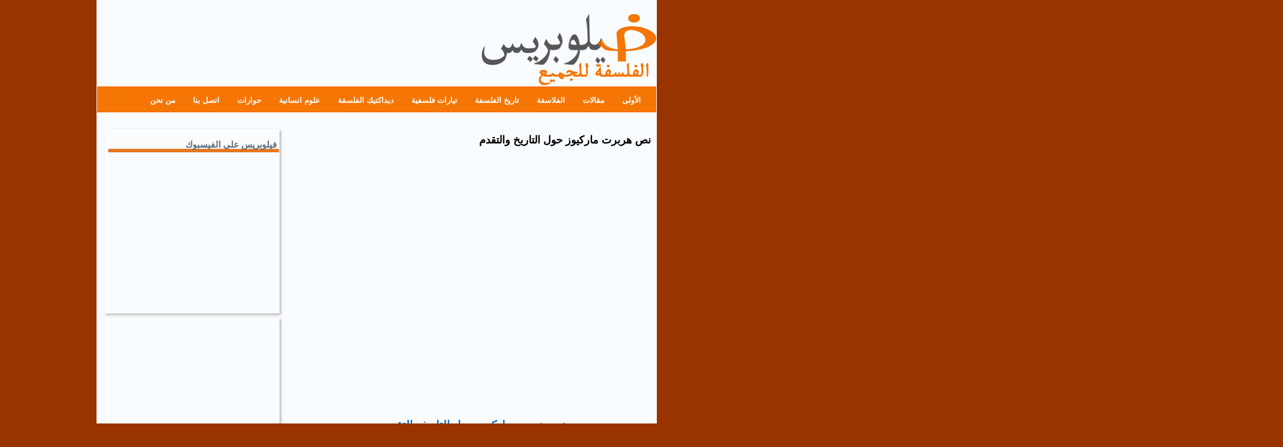

--- FILE ---
content_type: text/html; charset=UTF-8
request_url: http://www.philopress.net/2019/05/h-marcuse-txt.html
body_size: 34393
content:
<!DOCTYPE html>
<html dir='rtl' xmlns='http://www.w3.org/1999/xhtml' xmlns:b='http://www.google.com/2005/gml/b' xmlns:data='http://www.google.com/2005/gml/data' xmlns:expr='http://www.google.com/2005/gml/expr' xmlns:fb='http://www.facebook.com/2008/fbml'>
<head>
<link href='https://www.blogger.com/static/v1/widgets/466517130-widget_css_bundle_rtl.css' rel='stylesheet' type='text/css'/>
<!-- google analytic -->
<script>
  (function(i,s,o,g,r,a,m){i['GoogleAnalyticsObject']=r;i[r]=i[r]||function(){
  (i[r].q=i[r].q||[]).push(arguments)},i[r].l=1*new Date();a=s.createElement(o),
  m=s.getElementsByTagName(o)[0];a.async=1;a.src=g;m.parentNode.insertBefore(a,m)
  })(window,document,'script','//www.google-analytics.com/analytics.js','ga');

  ga('create', 'UA-39343922-2', 'philopress.net');
  ga('send', 'pageview');

</script>
<!-- google analytic -->
<script type='text/javascript'>var switchTo5x=true;</script>
<script src='http://w.sharethis.com/button/buttons.js' type='text/javascript'></script>
<script type='text/javascript'>stLight.options({publisher: "8754ee54-f61d-41a3-82b5-6c74d5f8c83c", doNotHash: false, doNotCopy: false, hashAddressBar: false});</script>
<meta content='text/html; charset=UTF-8' http-equiv='Content-Type'/>
<meta content='blogger' name='generator'/>
<link href='http://www.philopress.net/favicon.ico' rel='icon' type='image/x-icon'/>
<link href='http://www.philopress.net/2019/05/h-marcuse-txt.html' rel='canonical'/>
<link rel="alternate" type="application/atom+xml" title="فيلوبريس - Atom" href="http://www.philopress.net/feeds/posts/default" />
<link rel="alternate" type="application/rss+xml" title="فيلوبريس - RSS" href="http://www.philopress.net/feeds/posts/default?alt=rss" />
<link rel="service.post" type="application/atom+xml" title="فيلوبريس - Atom" href="https://www.blogger.com/feeds/9134368145388013487/posts/default" />

<link rel="alternate" type="application/atom+xml" title="فيلوبريس - Atom" href="http://www.philopress.net/feeds/8824251261820343158/comments/default" />
<!--Can't find substitution for tag [blog.ieCssRetrofitLinks]-->
<meta content='هربرت ماركيوز
مفهوم التاريخ
مفهوم التقدم' name='description'/>
<meta content='http://www.philopress.net/2019/05/h-marcuse-txt.html' property='og:url'/>
<meta content='نص هربرت ماركيوز حول التاريخ والتقدم' property='og:title'/>
<meta content='هربرت ماركيوز
مفهوم التاريخ
مفهوم التقدم' property='og:description'/>
<!-- Start www.bloggertipandtrick.net: Changing the Blogger Title Tag -->
<title>نص هربرت ماركيوز حول التاريخ والتقدم | فيلوبريس</title>
<!-- End www.bloggertipandtrick.net: Changing the Blogger Title Tag -->
<link href='YOUR-FAVICON-URL' rel='shortcut icon' type='image/vnd.microsoft.icon'/>
<style id='page-skin-1' type='text/css'><!--
/*
-----------------------------------------------
Blogger Template Style
Name:   Evident
Author: Lasantha Bandara
URL 1:  http://www.premiumbloggertemplates.com/
URL 2:  http://www.bloggertipandtrick.net/
Date:   May 2011
License:  This free Blogger template is licensed under the Creative Commons Attribution 3.0 License, which permits both personal and commercial use.
However, to satisfy the 'attribution' clause of the license, you are required to keep the footer links intact which provides due credit to its authors. For more specific details about the license, you may visit the URL below:
http://creativecommons.org/licenses/by/3.0/
----------------------------------------------- */
/* Variable definitions
====================
<Variable name="bgcolor" description="Page Background Color"
type="color" default="#fff">
<Variable name="textcolor" description="Text Color"
type="color" default="#333">
<Variable name="linkcolor" description="Link Color"
type="color" default="#58a">
<Variable name="pagetitlecolor" description="Blog Title Color"
type="color" default="#666">
<Variable name="descriptioncolor" description="Blog Description Color"
type="color" default="#999">
<Variable name="titlecolor" description="Post Title Color"
type="color" default="#c60">
<Variable name="bordercolor" description="Border Color"
type="color" default="#ccc">
<Variable name="sidebarcolor" description="Sidebar Title Color"
type="color" default="#999">
<Variable name="sidebartextcolor" description="Sidebar Text Color"
type="color" default="#666">
<Variable name="visitedlinkcolor" description="Visited Link Color"
type="color" default="#999">
<Variable name="bodyfont" description="Text Font"
type="font" default="normal normal 100% Georgia, Serif">
<Variable name="headerfont" description="Sidebar Title Font"
type="font"
default="normal normal 78% HacenTunisiaBdRegular, 'Trebuchet MS',Trebuchet,Arial,Verdana,Sans-serif">
<Variable name="pagetitlefont" description="Blog Title Font"
type="font"
default="normal normal 200% Georgia, Serif">
<Variable name="descriptionfont" description="Blog Description Font"
type="font"
default="normal normal 78% HacenTunisiaBdRegular,'Trebuchet MS', Trebuchet, Arial, Verdana, Sans-serif">
<Variable name="postfooterfont" description="Post Footer Font"
type="font"
default="normal normal 78% HacenTunisiaBdRegular, 'Trebuchet MS', Trebuchet, Arial, Verdana, Sans-serif">
<Variable name="startSide" description="Side where text starts in blog language"
type="automatic" default="right">
<Variable name="endSide" description="Side where text ends in blog language"
type="automatic" default="left">
*/
/* Use this with templates/template-twocol.html */
/* pour supprimer la bare défilement */
html {overflow-x: hidden;}
#featured{margin-bottom:35px;}
.sliderwrapper{position: relative;overflow: hidden;border-bottom-width: 6px;height: 285px;}
.sliderwrapper .contentdiv{visibility: hidden;position: absolute;left: 25;top: 0;padding: 25px ;height: 105%;filter:progid:DXImageTransform.Microsoft.alpha(opacity=100);-moz-opacity: 30;opacity: 1;}
.pagination{text-align: right;padding: 2px 30px 10px;text-align: center;position: absolute;left: ;}
//
.sliderPostPhoto{border:1px solid CornflowerBlue;}
.pagination a{font-size:14px;color:#dedde5;padding: 0 5px;}
.pagination a:hover, .pagination a.selected{color:#68667B}
.featuredPost{width:95%;padding:5px 10px 10px;color:#dedde5;position:absolute;bottom:0;}
.featuredPost a{color:#000000}
.featuredPost a:hover{color:#dedde5}
.featuredPost h2{margin:0;font-size:12px;line-height:1;padding-bottom:225px;color:#000000;}
.featuredPost span{font-size:10px;display: none;}
.featuredPost p{font-size:14px;padding-bottom:40px;color:#000000;padding-left:30px}

--></style>
<script src='https://ajax.googleapis.com/ajax/libs/jquery/1.5.1/jquery.min.js' type='text/javascript'></script>
<script type='text/javascript'>
//<![CDATA[

(function($){
	/* hoverIntent by Brian Cherne */
	$.fn.hoverIntent = function(f,g) {
		// default configuration options
		var cfg = {
			sensitivity: 7,
			interval: 100,
			timeout: 0
		};
		// override configuration options with user supplied object
		cfg = $.extend(cfg, g ? { over: f, out: g } : f );

		// instantiate variables
		// cX, cY = current X and Y position of mouse, updated by mousemove event
		// pX, pY = previous X and Y position of mouse, set by mouseover and polling interval
		var cX, cY, pX, pY;

		// A private function for getting mouse position
		var track = function(ev) {
			cX = ev.pageX;
			cY = ev.pageY;
		};

		// A private function for comparing current and previous mouse position
		var compare = function(ev,ob) {
			ob.hoverIntent_t = clearTimeout(ob.hoverIntent_t);
			// compare mouse positions to see if they've crossed the threshold
			if ( ( Math.abs(pX-cX) + Math.abs(pY-cY) ) < cfg.sensitivity ) {
				$(ob).unbind("mousemove",track);
				// set hoverIntent state to true (so mouseOut can be called)
				ob.hoverIntent_s = 1;
				return cfg.over.apply(ob,[ev]);
			} else {
				// set previous coordinates for next time
				pX = cX; pY = cY;
				// use self-calling timeout, guarantees intervals are spaced out properly (avoids JavaScript timer bugs)
				ob.hoverIntent_t = setTimeout( function(){compare(ev, ob);} , cfg.interval );
			}
		};

		// A private function for delaying the mouseOut function
		var delay = function(ev,ob) {
			ob.hoverIntent_t = clearTimeout(ob.hoverIntent_t);
			ob.hoverIntent_s = 0;
			return cfg.out.apply(ob,[ev]);
		};

		// A private function for handling mouse 'hovering'
		var handleHover = function(e) {
			// next three lines copied from jQuery.hover, ignore children onMouseOver/onMouseOut
			var p = (e.type == "mouseover" ? e.fromElement : e.toElement) || e.relatedTarget;
			while ( p && p != this ) { try { p = p.parentNode; } catch(e) { p = this; } }
			if ( p == this ) { return false; }

			// copy objects to be passed into t (required for event object to be passed in IE)
			var ev = jQuery.extend({},e);
			var ob = this;

			// cancel hoverIntent timer if it exists
			if (ob.hoverIntent_t) { ob.hoverIntent_t = clearTimeout(ob.hoverIntent_t); }

			// else e.type == "onmouseover"
			if (e.type == "mouseover") {
				// set "previous" X and Y position based on initial entry point
				pX = ev.pageX; pY = ev.pageY;
				// update "current" X and Y position based on mousemove
				$(ob).bind("mousemove",track);
				// start polling interval (self-calling timeout) to compare mouse coordinates over time
				if (ob.hoverIntent_s != 1) { ob.hoverIntent_t = setTimeout( function(){compare(ev,ob);} , cfg.interval );}

			// else e.type == "onmouseout"
			} else {
				// unbind expensive mousemove event
				$(ob).unbind("mousemove",track);
				// if hoverIntent state is true, then call the mouseOut function after the specified delay
				if (ob.hoverIntent_s == 1) { ob.hoverIntent_t = setTimeout( function(){delay(ev,ob);} , cfg.timeout );}
			}
		};

		// bind the function to the two event listeners
		return this.mouseover(handleHover).mouseout(handleHover);
	};
	
})(jQuery);

//]]>
</script>
<script type='text/javascript'>
//<![CDATA[

/*
 * Superfish v1.4.8 - jQuery menu widget
 * Copyright (c) 2008 Joel Birch
 *
 * Dual licensed under the MIT and GPL licenses:
 * 	http://www.opensource.org/licenses/mit-license.php
 * 	http://www.gnu.org/licenses/gpl.html
 *
 * CHANGELOG: http://users.tpg.com.au/j_birch/plugins/superfish/changelog.txt
 */

;(function($){
	$.fn.superfish = function(op){

		var sf = $.fn.superfish,
			c = sf.c,
			$arrow = $(['<span class="',c.arrowClass,'">&#187;</span>'].join('')),
			over = function(){
				var $$ = $(this), menu = getMenu($$);
				clearTimeout(menu.sfTimer);
				$$.showSuperfishUl().siblings().hideSuperfishUl();
			},
			out = function(){
				var $$ = $(this), menu = getMenu($$), o = sf.op;
				clearTimeout(menu.sfTimer);
				menu.sfTimer=setTimeout(function(){
					o.retainPath=($.inArray($$[0],o.$path)>-1);
					$$.hideSuperfishUl();
					if (o.$path.length && $$.parents(['li.',o.hoverClass].join('')).length<1){over.call(o.$path);}
				},o.delay);	
			},
			getMenu = function($menu){
				var menu = $menu.parents(['ul.',c.menuClass,':first'].join(''))[0];
				sf.op = sf.o[menu.serial];
				return menu;
			},
			addArrow = function($a){ $a.addClass(c.anchorClass).append($arrow.clone()); };
			
		return this.each(function() {
			var s = this.serial = sf.o.length;
			var o = $.extend({},sf.defaults,op);
			o.$path = $('li.'+o.pathClass,this).slice(0,o.pathLevels).each(function(){
				$(this).addClass([o.hoverClass,c.bcClass].join(' '))
					.filter('li:has(ul)').removeClass(o.pathClass);
			});
			sf.o[s] = sf.op = o;
			
			$('li:has(ul)',this)[($.fn.hoverIntent && !o.disableHI) ? 'hoverIntent' : 'hover'](over,out).each(function() {
				if (o.autoArrows) addArrow( $('>a:first-child',this) );
			})
			.not('.'+c.bcClass)
				.hideSuperfishUl();
			
			var $a = $('a',this);
			$a.each(function(i){
				var $li = $a.eq(i).parents('li');
				$a.eq(i).focus(function(){over.call($li);}).blur(function(){out.call($li);});
			});
			o.onInit.call(this);
			
		}).each(function() {
			var menuClasses = [c.menuClass];
			if (sf.op.dropShadows  && !($.browser.msie && $.browser.version < 7)) menuClasses.push(c.shadowClass);
			$(this).addClass(menuClasses.join(' '));
		});
	};

	var sf = $.fn.superfish;
	sf.o = [];
	sf.op = {};
	sf.IE7fix = function(){
		var o = sf.op;
		if ($.browser.msie && $.browser.version > 6 && o.dropShadows && o.animation.opacity!=undefined)
			this.toggleClass(sf.c.shadowClass+'-off');
		};
	sf.c = {
		bcClass     : 'sf-breadcrumb',
		menuClass   : 'sf-js-enabled',
		anchorClass : 'sf-with-ul',
		arrowClass  : 'sf-sub-indicator',
		shadowClass : 'sf-shadow'
	};
	sf.defaults = {
		hoverClass	: 'sfHover',
		pathClass	: 'overideThisToUse',
		pathLevels	: 1,
		delay		: 800,
		animation	: {opacity:'show'},
		speed		: 'normal',
		autoArrows	: true,
		dropShadows : true,
		disableHI	: false,		// true disables hoverIntent detection
		onInit		: function(){}, // callback functions
		onBeforeShow: function(){},
		onShow		: function(){},
		onHide		: function(){}
	};
	$.fn.extend({
		hideSuperfishUl : function(){
			var o = sf.op,
				not = (o.retainPath===true) ? o.$path : '';
			o.retainPath = false;
			var $ul = $(['li.',o.hoverClass].join(''),this).add(this).not(not).removeClass(o.hoverClass)
					.find('>ul').hide().css('visibility','hidden');
			o.onHide.call($ul);
			return this;
		},
		showSuperfishUl : function(){
			var o = sf.op,
				sh = sf.c.shadowClass+'-off',
				$ul = this.addClass(o.hoverClass)
					.find('>ul:hidden').css('visibility','visible');
			sf.IE7fix.call($ul);
			o.onBeforeShow.call($ul);
			$ul.animate(o.animation,o.speed,function(){ sf.IE7fix.call($ul); o.onShow.call($ul); });
			return this;
		}
	});

})(jQuery);



//]]>
</script>
<script type='text/javascript'>
//<![CDATA[

/*
 * jQuery Cycle Plugin (with Transition Definitions)
 * Examples and documentation at: http://jquery.malsup.com/cycle/
 * Copyright (c) 2007-2010 M. Alsup
 * Version: 2.88 (08-JUN-2010)
 * Dual licensed under the MIT and GPL licenses.
 * http://jquery.malsup.com/license.html
 * Requires: jQuery v1.2.6 or later
 */
(function($){var ver="2.88";if($.support==undefined){$.support={opacity:!($.browser.msie)};}function debug(s){if($.fn.cycle.debug){log(s);}}function log(){if(window.console&&window.console.log){window.console.log("[cycle] "+Array.prototype.join.call(arguments," "));}}$.fn.cycle=function(options,arg2){var o={s:this.selector,c:this.context};if(this.length===0&&options!="stop"){if(!$.isReady&&o.s){log("DOM not ready, queuing slideshow");$(function(){$(o.s,o.c).cycle(options,arg2);});return this;}log("terminating; zero elements found by selector"+($.isReady?"":" (DOM not ready)"));return this;}return this.each(function(){var opts=handleArguments(this,options,arg2);if(opts===false){return;}opts.updateActivePagerLink=opts.updateActivePagerLink||$.fn.cycle.updateActivePagerLink;if(this.cycleTimeout){clearTimeout(this.cycleTimeout);}this.cycleTimeout=this.cyclePause=0;var $cont=$(this);var $slides=opts.slideExpr?$(opts.slideExpr,this):$cont.children();var els=$slides.get();if(els.length<2){log("terminating; too few slides: "+els.length);return;}var opts2=buildOptions($cont,$slides,els,opts,o);if(opts2===false){return;}var startTime=opts2.continuous?10:getTimeout(els[opts2.currSlide],els[opts2.nextSlide],opts2,!opts2.rev);if(startTime){startTime+=(opts2.delay||0);if(startTime<10){startTime=10;}debug("first timeout: "+startTime);this.cycleTimeout=setTimeout(function(){go(els,opts2,0,(!opts2.rev&&!opts.backwards));},startTime);}});};function handleArguments(cont,options,arg2){if(cont.cycleStop==undefined){cont.cycleStop=0;}if(options===undefined||options===null){options={};}if(options.constructor==String){switch(options){case"destroy":case"stop":var opts=$(cont).data("cycle.opts");if(!opts){return false;}cont.cycleStop++;if(cont.cycleTimeout){clearTimeout(cont.cycleTimeout);}cont.cycleTimeout=0;$(cont).removeData("cycle.opts");if(options=="destroy"){destroy(opts);}return false;case"toggle":cont.cyclePause=(cont.cyclePause===1)?0:1;checkInstantResume(cont.cyclePause,arg2,cont);return false;case"pause":cont.cyclePause=1;return false;case"resume":cont.cyclePause=0;checkInstantResume(false,arg2,cont);return false;case"prev":case"next":var opts=$(cont).data("cycle.opts");if(!opts){log('options not found, "prev/next" ignored');return false;}$.fn.cycle[options](opts);return false;default:options={fx:options};}return options;}else{if(options.constructor==Number){var num=options;options=$(cont).data("cycle.opts");if(!options){log("options not found, can not advance slide");return false;}if(num<0||num>=options.elements.length){log("invalid slide index: "+num);return false;}options.nextSlide=num;if(cont.cycleTimeout){clearTimeout(cont.cycleTimeout);cont.cycleTimeout=0;}if(typeof arg2=="string"){options.oneTimeFx=arg2;}go(options.elements,options,1,num>=options.currSlide);return false;}}return options;function checkInstantResume(isPaused,arg2,cont){if(!isPaused&&arg2===true){var options=$(cont).data("cycle.opts");if(!options){log("options not found, can not resume");return false;}if(cont.cycleTimeout){clearTimeout(cont.cycleTimeout);cont.cycleTimeout=0;}go(options.elements,options,1,(!opts.rev&&!opts.backwards));}}}function removeFilter(el,opts){if(!$.support.opacity&&opts.cleartype&&el.style.filter){try{el.style.removeAttribute("filter");}catch(smother){}}}function destroy(opts){if(opts.next){$(opts.next).unbind(opts.prevNextEvent);}if(opts.prev){$(opts.prev).unbind(opts.prevNextEvent);}if(opts.pager||opts.pagerAnchorBuilder){$.each(opts.pagerAnchors||[],function(){this.unbind().remove();});}opts.pagerAnchors=null;if(opts.destroy){opts.destroy(opts);}}function buildOptions($cont,$slides,els,options,o){var opts=$.extend({},$.fn.cycle.defaults,options||{},$.metadata?$cont.metadata():$.meta?$cont.data():{});if(opts.autostop){opts.countdown=opts.autostopCount||els.length;}var cont=$cont[0];$cont.data("cycle.opts",opts);opts.$cont=$cont;opts.stopCount=cont.cycleStop;opts.elements=els;opts.before=opts.before?[opts.before]:[];opts.after=opts.after?[opts.after]:[];opts.after.unshift(function(){opts.busy=0;});if(!$.support.opacity&&opts.cleartype){opts.after.push(function(){removeFilter(this,opts);});}if(opts.continuous){opts.after.push(function(){go(els,opts,0,(!opts.rev&&!opts.backwards));});}saveOriginalOpts(opts);if(!$.support.opacity&&opts.cleartype&&!opts.cleartypeNoBg){clearTypeFix($slides);}if($cont.css("position")=="static"){$cont.css("position","relative");}if(opts.width){$cont.width(opts.width);}if(opts.height&&opts.height!="auto"){$cont.height(opts.height);}if(opts.startingSlide){opts.startingSlide=parseInt(opts.startingSlide);}else{if(opts.backwards){opts.startingSlide=els.length-1;}}if(opts.random){opts.randomMap=[];for(var i=0;i<els.length;i++){opts.randomMap.push(i);}opts.randomMap.sort(function(a,b){return Math.random()-0.5;});opts.randomIndex=1;opts.startingSlide=opts.randomMap[1];}else{if(opts.startingSlide>=els.length){opts.startingSlide=0;}}opts.currSlide=opts.startingSlide||0;var first=opts.startingSlide;$slides.css({position:"absolute",top:0,left:0}).hide().each(function(i){var z;if(opts.backwards){z=first?i<=first?els.length+(i-first):first-i:els.length-i;}else{z=first?i>=first?els.length-(i-first):first-i:els.length-i;}$(this).css("z-index",z);});$(els[first]).css("opacity",1).show();removeFilter(els[first],opts);if(opts.fit&&opts.width){$slides.width(opts.width);}if(opts.fit&&opts.height&&opts.height!="auto"){$slides.height(opts.height);}var reshape=opts.containerResize&&!$cont.innerHeight();if(reshape){var maxw=0,maxh=0;for(var j=0;j<els.length;j++){var $e=$(els[j]),e=$e[0],w=$e.outerWidth(),h=$e.outerHeight();if(!w){w=e.offsetWidth||e.width||$e.attr("width");}if(!h){h=e.offsetHeight||e.height||$e.attr("height");}maxw=w>maxw?w:maxw;maxh=h>maxh?h:maxh;}if(maxw>0&&maxh>0){$cont.css({width:maxw+"px",height:maxh+"px"});}}if(opts.pause){$cont.hover(function(){this.cyclePause++;},function(){this.cyclePause--;});}if(supportMultiTransitions(opts)===false){return false;}var requeue=false;options.requeueAttempts=options.requeueAttempts||0;$slides.each(function(){var $el=$(this);this.cycleH=(opts.fit&&opts.height)?opts.height:($el.height()||this.offsetHeight||this.height||$el.attr("height")||0);this.cycleW=(opts.fit&&opts.width)?opts.width:($el.width()||this.offsetWidth||this.width||$el.attr("width")||0);if($el.is("img")){var loadingIE=($.browser.msie&&this.cycleW==28&&this.cycleH==30&&!this.complete);var loadingFF=($.browser.mozilla&&this.cycleW==34&&this.cycleH==19&&!this.complete);var loadingOp=($.browser.opera&&((this.cycleW==42&&this.cycleH==19)||(this.cycleW==37&&this.cycleH==17))&&!this.complete);var loadingOther=(this.cycleH==0&&this.cycleW==0&&!this.complete);if(loadingIE||loadingFF||loadingOp||loadingOther){if(o.s&&opts.requeueOnImageNotLoaded&&++options.requeueAttempts<100){log(options.requeueAttempts," - img slide not loaded, requeuing slideshow: ",this.src,this.cycleW,this.cycleH);setTimeout(function(){$(o.s,o.c).cycle(options);},opts.requeueTimeout);requeue=true;return false;}else{log("could not determine size of image: "+this.src,this.cycleW,this.cycleH);}}}return true;});if(requeue){return false;}opts.cssBefore=opts.cssBefore||{};opts.animIn=opts.animIn||{};opts.animOut=opts.animOut||{};$slides.not(":eq("+first+")").css(opts.cssBefore);if(opts.cssFirst){$($slides[first]).css(opts.cssFirst);}if(opts.timeout){opts.timeout=parseInt(opts.timeout);if(opts.speed.constructor==String){opts.speed=$.fx.speeds[opts.speed]||parseInt(opts.speed);}if(!opts.sync){opts.speed=opts.speed/2;}var buffer=opts.fx=="shuffle"?500:250;while((opts.timeout-opts.speed)<buffer){opts.timeout+=opts.speed;}}if(opts.easing){opts.easeIn=opts.easeOut=opts.easing;}if(!opts.speedIn){opts.speedIn=opts.speed;}if(!opts.speedOut){opts.speedOut=opts.speed;}opts.slideCount=els.length;opts.currSlide=opts.lastSlide=first;if(opts.random){if(++opts.randomIndex==els.length){opts.randomIndex=0;}opts.nextSlide=opts.randomMap[opts.randomIndex];}else{if(opts.backwards){opts.nextSlide=opts.startingSlide==0?(els.length-1):opts.startingSlide-1;}else{opts.nextSlide=opts.startingSlide>=(els.length-1)?0:opts.startingSlide+1;}}if(!opts.multiFx){var init=$.fn.cycle.transitions[opts.fx];if($.isFunction(init)){init($cont,$slides,opts);}else{if(opts.fx!="custom"&&!opts.multiFx){log("unknown transition: "+opts.fx,"; slideshow terminating");return false;}}}var e0=$slides[first];if(opts.before.length){opts.before[0].apply(e0,[e0,e0,opts,true]);}if(opts.after.length>1){opts.after[1].apply(e0,[e0,e0,opts,true]);}if(opts.next){$(opts.next).bind(opts.prevNextEvent,function(){return advance(opts,opts.rev?-1:1);});}if(opts.prev){$(opts.prev).bind(opts.prevNextEvent,function(){return advance(opts,opts.rev?1:-1);});}if(opts.pager||opts.pagerAnchorBuilder){buildPager(els,opts);}exposeAddSlide(opts,els);return opts;}function saveOriginalOpts(opts){opts.original={before:[],after:[]};opts.original.cssBefore=$.extend({},opts.cssBefore);opts.original.cssAfter=$.extend({},opts.cssAfter);opts.original.animIn=$.extend({},opts.animIn);opts.original.animOut=$.extend({},opts.animOut);$.each(opts.before,function(){opts.original.before.push(this);});$.each(opts.after,function(){opts.original.after.push(this);});}function supportMultiTransitions(opts){var i,tx,txs=$.fn.cycle.transitions;if(opts.fx.indexOf(",")>0){opts.multiFx=true;opts.fxs=opts.fx.replace(/\s*/g,"").split(",");for(i=0;i<opts.fxs.length;i++){var fx=opts.fxs[i];tx=txs[fx];if(!tx||!txs.hasOwnProperty(fx)||!$.isFunction(tx)){log("discarding unknown transition: ",fx);opts.fxs.splice(i,1);i--;}}if(!opts.fxs.length){log("No valid transitions named; slideshow terminating.");return false;}}else{if(opts.fx=="all"){opts.multiFx=true;opts.fxs=[];for(p in txs){tx=txs[p];if(txs.hasOwnProperty(p)&&$.isFunction(tx)){opts.fxs.push(p);}}}}if(opts.multiFx&&opts.randomizeEffects){var r1=Math.floor(Math.random()*20)+30;for(i=0;i<r1;i++){var r2=Math.floor(Math.random()*opts.fxs.length);opts.fxs.push(opts.fxs.splice(r2,1)[0]);}debug("randomized fx sequence: ",opts.fxs);}return true;}function exposeAddSlide(opts,els){opts.addSlide=function(newSlide,prepend){var $s=$(newSlide),s=$s[0];if(!opts.autostopCount){opts.countdown++;}els[prepend?"unshift":"push"](s);if(opts.els){opts.els[prepend?"unshift":"push"](s);}opts.slideCount=els.length;$s.css("position","absolute");$s[prepend?"prependTo":"appendTo"](opts.$cont);if(prepend){opts.currSlide++;opts.nextSlide++;}if(!$.support.opacity&&opts.cleartype&&!opts.cleartypeNoBg){clearTypeFix($s);}if(opts.fit&&opts.width){$s.width(opts.width);}if(opts.fit&&opts.height&&opts.height!="auto"){$slides.height(opts.height);}s.cycleH=(opts.fit&&opts.height)?opts.height:$s.height();s.cycleW=(opts.fit&&opts.width)?opts.width:$s.width();$s.css(opts.cssBefore);if(opts.pager||opts.pagerAnchorBuilder){$.fn.cycle.createPagerAnchor(els.length-1,s,$(opts.pager),els,opts);}if($.isFunction(opts.onAddSlide)){opts.onAddSlide($s);}else{$s.hide();}};}$.fn.cycle.resetState=function(opts,fx){fx=fx||opts.fx;opts.before=[];opts.after=[];opts.cssBefore=$.extend({},opts.original.cssBefore);opts.cssAfter=$.extend({},opts.original.cssAfter);opts.animIn=$.extend({},opts.original.animIn);opts.animOut=$.extend({},opts.original.animOut);opts.fxFn=null;$.each(opts.original.before,function(){opts.before.push(this);});$.each(opts.original.after,function(){opts.after.push(this);});var init=$.fn.cycle.transitions[fx];if($.isFunction(init)){init(opts.$cont,$(opts.elements),opts);}};function go(els,opts,manual,fwd){if(manual&&opts.busy&&opts.manualTrump){debug("manualTrump in go(), stopping active transition");$(els).stop(true,true);opts.busy=false;}if(opts.busy){debug("transition active, ignoring new tx request");return;}var p=opts.$cont[0],curr=els[opts.currSlide],next=els[opts.nextSlide];if(p.cycleStop!=opts.stopCount||p.cycleTimeout===0&&!manual){return;}if(!manual&&!p.cyclePause&&!opts.bounce&&((opts.autostop&&(--opts.countdown<=0))||(opts.nowrap&&!opts.random&&opts.nextSlide<opts.currSlide))){if(opts.end){opts.end(opts);}return;}var changed=false;if((manual||!p.cyclePause)&&(opts.nextSlide!=opts.currSlide)){changed=true;var fx=opts.fx;curr.cycleH=curr.cycleH||$(curr).height();curr.cycleW=curr.cycleW||$(curr).width();next.cycleH=next.cycleH||$(next).height();next.cycleW=next.cycleW||$(next).width();if(opts.multiFx){if(opts.lastFx==undefined||++opts.lastFx>=opts.fxs.length){opts.lastFx=0;}fx=opts.fxs[opts.lastFx];opts.currFx=fx;}if(opts.oneTimeFx){fx=opts.oneTimeFx;opts.oneTimeFx=null;}$.fn.cycle.resetState(opts,fx);if(opts.before.length){$.each(opts.before,function(i,o){if(p.cycleStop!=opts.stopCount){return;}o.apply(next,[curr,next,opts,fwd]);});}var after=function(){$.each(opts.after,function(i,o){if(p.cycleStop!=opts.stopCount){return;}o.apply(next,[curr,next,opts,fwd]);});};debug("tx firing; currSlide: "+opts.currSlide+"; nextSlide: "+opts.nextSlide);opts.busy=1;if(opts.fxFn){opts.fxFn(curr,next,opts,after,fwd,manual&&opts.fastOnEvent);}else{if($.isFunction($.fn.cycle[opts.fx])){$.fn.cycle[opts.fx](curr,next,opts,after,fwd,manual&&opts.fastOnEvent);}else{$.fn.cycle.custom(curr,next,opts,after,fwd,manual&&opts.fastOnEvent);}}}if(changed||opts.nextSlide==opts.currSlide){opts.lastSlide=opts.currSlide;if(opts.random){opts.currSlide=opts.nextSlide;if(++opts.randomIndex==els.length){opts.randomIndex=0;}opts.nextSlide=opts.randomMap[opts.randomIndex];if(opts.nextSlide==opts.currSlide){opts.nextSlide=(opts.currSlide==opts.slideCount-1)?0:opts.currSlide+1;}}else{if(opts.backwards){var roll=(opts.nextSlide-1)<0;if(roll&&opts.bounce){opts.backwards=!opts.backwards;opts.nextSlide=1;opts.currSlide=0;}else{opts.nextSlide=roll?(els.length-1):opts.nextSlide-1;opts.currSlide=roll?0:opts.nextSlide+1;}}else{var roll=(opts.nextSlide+1)==els.length;if(roll&&opts.bounce){opts.backwards=!opts.backwards;opts.nextSlide=els.length-2;opts.currSlide=els.length-1;}else{opts.nextSlide=roll?0:opts.nextSlide+1;opts.currSlide=roll?els.length-1:opts.nextSlide-1;}}}}if(changed&&opts.pager){opts.updateActivePagerLink(opts.pager,opts.currSlide,opts.activePagerClass);}var ms=0;if(opts.timeout&&!opts.continuous){ms=getTimeout(els[opts.currSlide],els[opts.nextSlide],opts,fwd);}else{if(opts.continuous&&p.cyclePause){ms=10;}}if(ms>0){p.cycleTimeout=setTimeout(function(){go(els,opts,0,(!opts.rev&&!opts.backwards));},ms);}}$.fn.cycle.updateActivePagerLink=function(pager,currSlide,clsName){$(pager).each(function(){$(this).children().removeClass(clsName).eq(currSlide).addClass(clsName);});};function getTimeout(curr,next,opts,fwd){if(opts.timeoutFn){var t=opts.timeoutFn.call(curr,curr,next,opts,fwd);while((t-opts.speed)<250){t+=opts.speed;}debug("calculated timeout: "+t+"; speed: "+opts.speed);if(t!==false){return t;}}return opts.timeout;}$.fn.cycle.next=function(opts){advance(opts,opts.rev?-1:1);};$.fn.cycle.prev=function(opts){advance(opts,opts.rev?1:-1);};function advance(opts,val){var els=opts.elements;var p=opts.$cont[0],timeout=p.cycleTimeout;if(timeout){clearTimeout(timeout);p.cycleTimeout=0;}if(opts.random&&val<0){opts.randomIndex--;if(--opts.randomIndex==-2){opts.randomIndex=els.length-2;}else{if(opts.randomIndex==-1){opts.randomIndex=els.length-1;}}opts.nextSlide=opts.randomMap[opts.randomIndex];}else{if(opts.random){opts.nextSlide=opts.randomMap[opts.randomIndex];}else{opts.nextSlide=opts.currSlide+val;if(opts.nextSlide<0){if(opts.nowrap){return false;}opts.nextSlide=els.length-1;}else{if(opts.nextSlide>=els.length){if(opts.nowrap){return false;}opts.nextSlide=0;}}}}var cb=opts.onPrevNextEvent||opts.prevNextClick;if($.isFunction(cb)){cb(val>0,opts.nextSlide,els[opts.nextSlide]);}go(els,opts,1,val>=0);return false;}function buildPager(els,opts){var $p=$(opts.pager);$.each(els,function(i,o){$.fn.cycle.createPagerAnchor(i,o,$p,els,opts);});opts.updateActivePagerLink(opts.pager,opts.startingSlide,opts.activePagerClass);}$.fn.cycle.createPagerAnchor=function(i,el,$p,els,opts){var a;if($.isFunction(opts.pagerAnchorBuilder)){a=opts.pagerAnchorBuilder(i,el);debug("pagerAnchorBuilder("+i+", el) returned: "+a);}else{a='<a href="#">'+(i+1)+"</a>";}if(!a){return;}var $a=$(a);if($a.parents("body").length===0){var arr=[];if($p.length>1){$p.each(function(){var $clone=$a.clone(true);$(this).append($clone);arr.push($clone[0]);});$a=$(arr);}else{$a.appendTo($p);}}opts.pagerAnchors=opts.pagerAnchors||[];opts.pagerAnchors.push($a);$a.bind(opts.pagerEvent,function(e){e.preventDefault();opts.nextSlide=i;var p=opts.$cont[0],timeout=p.cycleTimeout;if(timeout){clearTimeout(timeout);p.cycleTimeout=0;}var cb=opts.onPagerEvent||opts.pagerClick;if($.isFunction(cb)){cb(opts.nextSlide,els[opts.nextSlide]);}go(els,opts,1,opts.currSlide<i);});if(!/^click/.test(opts.pagerEvent)&&!opts.allowPagerClickBubble){$a.bind("click.cycle",function(){return false;});}if(opts.pauseOnPagerHover){$a.hover(function(){opts.$cont[0].cyclePause++;},function(){opts.$cont[0].cyclePause--;});}};$.fn.cycle.hopsFromLast=function(opts,fwd){var hops,l=opts.lastSlide,c=opts.currSlide;if(fwd){hops=c>l?c-l:opts.slideCount-l;}else{hops=c<l?l-c:l+opts.slideCount-c;}return hops;};function clearTypeFix($slides){debug("applying clearType background-color hack");function hex(s){s=parseInt(s).toString(16);return s.length<2?"0"+s:s;}function getBg(e){for(;e&&e.nodeName.toLowerCase()!="html";e=e.parentNode){var v=$.css(e,"background-color");if(v.indexOf("rgb")>=0){var rgb=v.match(/\d+/g);return"#"+hex(rgb[0])+hex(rgb[1])+hex(rgb[2]);}if(v&&v!="transparent"){return v;}}return"#ffffff";}$slides.each(function(){$(this).css("background-color",getBg(this));});}$.fn.cycle.commonReset=function(curr,next,opts,w,h,rev){$(opts.elements).not(curr).hide();opts.cssBefore.opacity=1;opts.cssBefore.display="block";if(w!==false&&next.cycleW>0){opts.cssBefore.width=next.cycleW;}if(h!==false&&next.cycleH>0){opts.cssBefore.height=next.cycleH;}opts.cssAfter=opts.cssAfter||{};opts.cssAfter.display="none";$(curr).css("zIndex",opts.slideCount+(rev===true?1:0));$(next).css("zIndex",opts.slideCount+(rev===true?0:1));};$.fn.cycle.custom=function(curr,next,opts,cb,fwd,speedOverride){var $l=$(curr),$n=$(next);var speedIn=opts.speedIn,speedOut=opts.speedOut,easeIn=opts.easeIn,easeOut=opts.easeOut;$n.css(opts.cssBefore);if(speedOverride){if(typeof speedOverride=="number"){speedIn=speedOut=speedOverride;}else{speedIn=speedOut=1;}easeIn=easeOut=null;}var fn=function(){$n.animate(opts.animIn,speedIn,easeIn,cb);};$l.animate(opts.animOut,speedOut,easeOut,function(){if(opts.cssAfter){$l.css(opts.cssAfter);}if(!opts.sync){fn();}});if(opts.sync){fn();}};$.fn.cycle.transitions={fade:function($cont,$slides,opts){$slides.not(":eq("+opts.currSlide+")").css("opacity",0);opts.before.push(function(curr,next,opts){$.fn.cycle.commonReset(curr,next,opts);opts.cssBefore.opacity=0;});opts.animIn={opacity:1};opts.animOut={opacity:0};opts.cssBefore={top:0,left:0};}};$.fn.cycle.ver=function(){return ver;};$.fn.cycle.defaults={fx:"fade",timeout:4000,timeoutFn:null,continuous:0,speed:1000,speedIn:null,speedOut:null,next:null,prev:null,onPrevNextEvent:null,prevNextEvent:"click.cycle",pager:null,onPagerEvent:null,pagerEvent:"click.cycle",allowPagerClickBubble:false,pagerAnchorBuilder:null,before:null,after:null,end:null,easing:null,easeIn:null,easeOut:null,shuffle:null,animIn:null,animOut:null,cssBefore:null,cssAfter:null,fxFn:null,height:"auto",startingSlide:0,sync:1,random:0,fit:0,containerResize:1,pause:0,pauseOnPagerHover:0,autostop:0,autostopCount:0,delay:0,slideExpr:null,cleartype:!$.support.opacity,cleartypeNoBg:false,nowrap:0,fastOnEvent:0,randomizeEffects:1,rev:0,manualTrump:true,requeueOnImageNotLoaded:true,requeueTimeout:250,activePagerClass:"activeSlide",updateActivePagerLink:null,backwards:false};})(jQuery);
/*
 * jQuery Cycle Plugin Transition Definitions
 * This script is a plugin for the jQuery Cycle Plugin
 * Examples and documentation at: http://malsup.com/jquery/cycle/
 * Copyright (c) 2007-2010 M. Alsup
 * Version:	 2.72
 * Dual licensed under the MIT and GPL licenses:
 * http://www.opensource.org/licenses/mit-license.php
 * http://www.gnu.org/licenses/gpl.html
 */
(function($){$.fn.cycle.transitions.none=function($cont,$slides,opts){opts.fxFn=function(curr,next,opts,after){$(next).show();$(curr).hide();after();};};$.fn.cycle.transitions.scrollUp=function($cont,$slides,opts){$cont.css("overflow","hidden");opts.before.push($.fn.cycle.commonReset);var h=$cont.height();opts.cssBefore={top:h,left:0};opts.cssFirst={top:0};opts.animIn={top:0};opts.animOut={top:-h};};$.fn.cycle.transitions.scrollDown=function($cont,$slides,opts){$cont.css("overflow","hidden");opts.before.push($.fn.cycle.commonReset);var h=$cont.height();opts.cssFirst={top:0};opts.cssBefore={top:-h,left:0};opts.animIn={top:0};opts.animOut={top:h};};$.fn.cycle.transitions.scrollLeft=function($cont,$slides,opts){$cont.css("overflow","hidden");opts.before.push($.fn.cycle.commonReset);var w=$cont.width();opts.cssFirst={left:0};opts.cssBefore={left:w,top:0};opts.animIn={left:0};opts.animOut={left:0-w};};$.fn.cycle.transitions.scrollRight=function($cont,$slides,opts){$cont.css("overflow","hidden");opts.before.push($.fn.cycle.commonReset);var w=$cont.width();opts.cssFirst={left:0};opts.cssBefore={left:-w,top:0};opts.animIn={left:0};opts.animOut={left:w};};$.fn.cycle.transitions.scrollHorz=function($cont,$slides,opts){$cont.css("overflow","hidden").width();opts.before.push(function(curr,next,opts,fwd){$.fn.cycle.commonReset(curr,next,opts);opts.cssBefore.left=fwd?(next.cycleW-1):(1-next.cycleW);opts.animOut.left=fwd?-curr.cycleW:curr.cycleW;});opts.cssFirst={left:0};opts.cssBefore={top:0};opts.animIn={left:0};opts.animOut={top:0};};$.fn.cycle.transitions.scrollVert=function($cont,$slides,opts){$cont.css("overflow","hidden");opts.before.push(function(curr,next,opts,fwd){$.fn.cycle.commonReset(curr,next,opts);opts.cssBefore.top=fwd?(1-next.cycleH):(next.cycleH-1);opts.animOut.top=fwd?curr.cycleH:-curr.cycleH;});opts.cssFirst={top:0};opts.cssBefore={left:0};opts.animIn={top:0};opts.animOut={left:0};};$.fn.cycle.transitions.slideX=function($cont,$slides,opts){opts.before.push(function(curr,next,opts){$(opts.elements).not(curr).hide();$.fn.cycle.commonReset(curr,next,opts,false,true);opts.animIn.width=next.cycleW;});opts.cssBefore={left:0,top:0,width:0};opts.animIn={width:"show"};opts.animOut={width:0};};$.fn.cycle.transitions.slideY=function($cont,$slides,opts){opts.before.push(function(curr,next,opts){$(opts.elements).not(curr).hide();$.fn.cycle.commonReset(curr,next,opts,true,false);opts.animIn.height=next.cycleH;});opts.cssBefore={left:0,top:0,height:0};opts.animIn={height:"show"};opts.animOut={height:0};};$.fn.cycle.transitions.shuffle=function($cont,$slides,opts){var i,w=$cont.css("overflow","visible").width();$slides.css({left:0,top:0});opts.before.push(function(curr,next,opts){$.fn.cycle.commonReset(curr,next,opts,true,true,true);});if(!opts.speedAdjusted){opts.speed=opts.speed/2;opts.speedAdjusted=true;}opts.random=0;opts.shuffle=opts.shuffle||{left:-w,top:15};opts.els=[];for(i=0;i<$slides.length;i++){opts.els.push($slides[i]);}for(i=0;i<opts.currSlide;i++){opts.els.push(opts.els.shift());}opts.fxFn=function(curr,next,opts,cb,fwd){var $el=fwd?$(curr):$(next);$(next).css(opts.cssBefore);var count=opts.slideCount;$el.animate(opts.shuffle,opts.speedIn,opts.easeIn,function(){var hops=$.fn.cycle.hopsFromLast(opts,fwd);for(var k=0;k<hops;k++){fwd?opts.els.push(opts.els.shift()):opts.els.unshift(opts.els.pop());}if(fwd){for(var i=0,len=opts.els.length;i<len;i++){$(opts.els[i]).css("z-index",len-i+count);}}else{var z=$(curr).css("z-index");$el.css("z-index",parseInt(z)+1+count);}$el.animate({left:0,top:0},opts.speedOut,opts.easeOut,function(){$(fwd?this:curr).hide();if(cb){cb();}});});};opts.cssBefore={display:"block",opacity:1,top:0,left:0};};$.fn.cycle.transitions.turnUp=function($cont,$slides,opts){opts.before.push(function(curr,next,opts){$.fn.cycle.commonReset(curr,next,opts,true,false);opts.cssBefore.top=next.cycleH;opts.animIn.height=next.cycleH;});opts.cssFirst={top:0};opts.cssBefore={left:0,height:0};opts.animIn={top:0};opts.animOut={height:0};};$.fn.cycle.transitions.turnDown=function($cont,$slides,opts){opts.before.push(function(curr,next,opts){$.fn.cycle.commonReset(curr,next,opts,true,false);opts.animIn.height=next.cycleH;opts.animOut.top=curr.cycleH;});opts.cssFirst={top:0};opts.cssBefore={left:0,top:0,height:0};opts.animOut={height:0};};$.fn.cycle.transitions.turnLeft=function($cont,$slides,opts){opts.before.push(function(curr,next,opts){$.fn.cycle.commonReset(curr,next,opts,false,true);opts.cssBefore.left=next.cycleW;opts.animIn.width=next.cycleW;});opts.cssBefore={top:0,width:0};opts.animIn={left:0};opts.animOut={width:0};};$.fn.cycle.transitions.turnRight=function($cont,$slides,opts){opts.before.push(function(curr,next,opts){$.fn.cycle.commonReset(curr,next,opts,false,true);opts.animIn.width=next.cycleW;opts.animOut.left=curr.cycleW;});opts.cssBefore={top:0,left:0,width:0};opts.animIn={left:0};opts.animOut={width:0};};$.fn.cycle.transitions.zoom=function($cont,$slides,opts){opts.before.push(function(curr,next,opts){$.fn.cycle.commonReset(curr,next,opts,false,false,true);opts.cssBefore.top=next.cycleH/2;opts.cssBefore.left=next.cycleW/2;opts.animIn={top:0,left:0,width:next.cycleW,height:next.cycleH};opts.animOut={width:0,height:0,top:curr.cycleH/2,left:curr.cycleW/2};});opts.cssFirst={top:0,left:0};opts.cssBefore={width:0,height:0};};$.fn.cycle.transitions.fadeZoom=function($cont,$slides,opts){opts.before.push(function(curr,next,opts){$.fn.cycle.commonReset(curr,next,opts,false,false);opts.cssBefore.left=next.cycleW/2;opts.cssBefore.top=next.cycleH/2;opts.animIn={top:0,left:0,width:next.cycleW,height:next.cycleH};});opts.cssBefore={width:0,height:0};opts.animOut={opacity:0};};$.fn.cycle.transitions.blindX=function($cont,$slides,opts){var w=$cont.css("overflow","hidden").width();opts.before.push(function(curr,next,opts){$.fn.cycle.commonReset(curr,next,opts);opts.animIn.width=next.cycleW;opts.animOut.left=curr.cycleW;});opts.cssBefore={left:w,top:0};opts.animIn={left:0};opts.animOut={left:w};};$.fn.cycle.transitions.blindY=function($cont,$slides,opts){var h=$cont.css("overflow","hidden").height();opts.before.push(function(curr,next,opts){$.fn.cycle.commonReset(curr,next,opts);opts.animIn.height=next.cycleH;opts.animOut.top=curr.cycleH;});opts.cssBefore={top:h,left:0};opts.animIn={top:0};opts.animOut={top:h};};$.fn.cycle.transitions.blindZ=function($cont,$slides,opts){var h=$cont.css("overflow","hidden").height();var w=$cont.width();opts.before.push(function(curr,next,opts){$.fn.cycle.commonReset(curr,next,opts);opts.animIn.height=next.cycleH;opts.animOut.top=curr.cycleH;});opts.cssBefore={top:h,left:w};opts.animIn={top:0,left:0};opts.animOut={top:h,left:w};};$.fn.cycle.transitions.growX=function($cont,$slides,opts){opts.before.push(function(curr,next,opts){$.fn.cycle.commonReset(curr,next,opts,false,true);opts.cssBefore.left=this.cycleW/2;opts.animIn={left:0,width:this.cycleW};opts.animOut={left:0};});opts.cssBefore={width:0,top:0};};$.fn.cycle.transitions.growY=function($cont,$slides,opts){opts.before.push(function(curr,next,opts){$.fn.cycle.commonReset(curr,next,opts,true,false);opts.cssBefore.top=this.cycleH/2;opts.animIn={top:0,height:this.cycleH};opts.animOut={top:0};});opts.cssBefore={height:0,left:0};};$.fn.cycle.transitions.curtainX=function($cont,$slides,opts){opts.before.push(function(curr,next,opts){$.fn.cycle.commonReset(curr,next,opts,false,true,true);opts.cssBefore.left=next.cycleW/2;opts.animIn={left:0,width:this.cycleW};opts.animOut={left:curr.cycleW/2,width:0};});opts.cssBefore={top:0,width:0};};$.fn.cycle.transitions.curtainY=function($cont,$slides,opts){opts.before.push(function(curr,next,opts){$.fn.cycle.commonReset(curr,next,opts,true,false,true);opts.cssBefore.top=next.cycleH/2;opts.animIn={top:0,height:next.cycleH};opts.animOut={top:curr.cycleH/2,height:0};});opts.cssBefore={left:0,height:0};};$.fn.cycle.transitions.cover=function($cont,$slides,opts){var d=opts.direction||"left";var w=$cont.css("overflow","hidden").width();var h=$cont.height();opts.before.push(function(curr,next,opts){$.fn.cycle.commonReset(curr,next,opts);if(d=="right"){opts.cssBefore.left=-w;}else{if(d=="up"){opts.cssBefore.top=h;}else{if(d=="down"){opts.cssBefore.top=-h;}else{opts.cssBefore.left=w;}}}});opts.animIn={left:0,top:0};opts.animOut={opacity:1};opts.cssBefore={top:0,left:0};};$.fn.cycle.transitions.uncover=function($cont,$slides,opts){var d=opts.direction||"left";var w=$cont.css("overflow","hidden").width();var h=$cont.height();opts.before.push(function(curr,next,opts){$.fn.cycle.commonReset(curr,next,opts,true,true,true);if(d=="right"){opts.animOut.left=w;}else{if(d=="up"){opts.animOut.top=-h;}else{if(d=="down"){opts.animOut.top=h;}else{opts.animOut.left=-w;}}}});opts.animIn={left:0,top:0};opts.animOut={opacity:1};opts.cssBefore={top:0,left:0};};$.fn.cycle.transitions.toss=function($cont,$slides,opts){var w=$cont.css("overflow","visible").width();var h=$cont.height();opts.before.push(function(curr,next,opts){$.fn.cycle.commonReset(curr,next,opts,true,true,true);if(!opts.animOut.left&&!opts.animOut.top){opts.animOut={left:w*2,top:-h/2,opacity:0};}else{opts.animOut.opacity=0;}});opts.cssBefore={left:0,top:0};opts.animIn={left:0};};$.fn.cycle.transitions.wipe=function($cont,$slides,opts){var w=$cont.css("overflow","hidden").width();var h=$cont.height();opts.cssBefore=opts.cssBefore||{};var clip;if(opts.clip){if(/l2r/.test(opts.clip)){clip="rect(0px 0px "+h+"px 0px)";}else{if(/r2l/.test(opts.clip)){clip="rect(0px "+w+"px "+h+"px "+w+"px)";}else{if(/t2b/.test(opts.clip)){clip="rect(0px "+w+"px 0px 0px)";}else{if(/b2t/.test(opts.clip)){clip="rect("+h+"px "+w+"px "+h+"px 0px)";}else{if(/zoom/.test(opts.clip)){var top=parseInt(h/2);var left=parseInt(w/2);clip="rect("+top+"px "+left+"px "+top+"px "+left+"px)";}}}}}}opts.cssBefore.clip=opts.cssBefore.clip||clip||"rect(0px 0px 0px 0px)";var d=opts.cssBefore.clip.match(/(\d+)/g);var t=parseInt(d[0]),r=parseInt(d[1]),b=parseInt(d[2]),l=parseInt(d[3]);opts.before.push(function(curr,next,opts){if(curr==next){return;}var $curr=$(curr),$next=$(next);$.fn.cycle.commonReset(curr,next,opts,true,true,false);opts.cssAfter.display="block";var step=1,count=parseInt((opts.speedIn/13))-1;(function f(){var tt=t?t-parseInt(step*(t/count)):0;var ll=l?l-parseInt(step*(l/count)):0;var bb=b<h?b+parseInt(step*((h-b)/count||1)):h;var rr=r<w?r+parseInt(step*((w-r)/count||1)):w;$next.css({clip:"rect("+tt+"px "+rr+"px "+bb+"px "+ll+"px)"});(step++<=count)?setTimeout(f,13):$curr.css("display","none");})();});opts.cssBefore={display:"block",opacity:1,top:0,left:0};opts.animIn={left:0};opts.animOut={left:0};};})(jQuery);

//]]>
</script>
<script type='text/javascript'>
/* <![CDATA[ */
jQuery.noConflict();
jQuery(function(){ 
	jQuery('ul.menu-primary').superfish({ 
	animation: {opacity:'show'},
autoArrows:  true,
                dropShadows: false, 
                speed: 200,
                delay: 800
                });
            });

jQuery(function(){ 
	jQuery('ul.menu-secondary').superfish({ 
	animation: {opacity:'show'},
autoArrows:  true,
                dropShadows: false, 
                speed: 200,
                delay: 800
                });
            });

jQuery(document).ready(function() {
	jQuery('.fp-slides').cycle({
		fx: 'fade',
		timeout: 4000,
		delay: 0,
		speed: 1000,
		next: '.fp-next',
		prev: '.fp-prev',
		pager: '.fp-pager',
		continuous: 0,
		sync: 1,
		pause: 1,
		pauseOnPagerHover: 1,
		cleartype: true,
		cleartypeNoBg: true
	});
 });

/* ]]> */

</script>
<script type='text/javascript'>
//<![CDATA[

function showrecentcomments(json){for(var i=0;i<a_rc;i++){var b_rc=json.feed.entry[i];var c_rc;if(i==json.feed.entry.length)break;for(var k=0;k<b_rc.link.length;k++){if(b_rc.link[k].rel=='alternate'){c_rc=b_rc.link[k].href;break;}}c_rc=c_rc.replace("#","#comment-");var d_rc=c_rc.split("#");d_rc=d_rc[0];var e_rc=d_rc.split("/");e_rc=e_rc[5];e_rc=e_rc.split(".html");e_rc=e_rc[0];var f_rc=e_rc.replace(/-/g," ");f_rc=f_rc.link(d_rc);var g_rc=b_rc.published.$t;var h_rc=g_rc.substring(0,4);var i_rc=g_rc.substring(5,7);var j_rc=g_rc.substring(8,10);var k_rc=new Array();k_rc[1]="Jan";k_rc[2]="Feb";k_rc[3]="Mar";k_rc[4]="Apr";k_rc[5]="May";k_rc[6]="Jun";k_rc[7]="Jul";k_rc[8]="Aug";k_rc[9]="Sep";k_rc[10]="Oct";k_rc[11]="Nov";k_rc[12]="Dec";if("content" in b_rc){var l_rc=b_rc.content.$t;}else if("summary" in b_rc){var l_rc=b_rc.summary.$t;}else var l_rc="";var re=/<\S[^>]*>/g;l_rc=l_rc.replace(re,"");if(m_rc==true)document.write('On '+k_rc[parseInt(i_rc,10)]+' '+j_rc+' ');document.write('<a href="'+c_rc+'">'+b_rc.author[0].name.$t+'</a> commented');if(n_rc==true)document.write(' on '+f_rc);document.write(': ');if(l_rc.length<o_rc){document.write('<i>&#8220;');document.write(l_rc);document.write('&#8221;</i><br/><br/>');}else{document.write('<i>&#8220;');l_rc=l_rc.substring(0,o_rc);var p_rc=l_rc.lastIndexOf(" ");l_rc=l_rc.substring(0,p_rc);document.write(l_rc+'&hellip;&#8221;</i>');document.write('<br/><br/>');}}}

function rp(json){document.write('<ul>');for(var i=0;i<numposts;i++){document.write('<li>');var entry=json.feed.entry[i];var posttitle=entry.title.$t;var posturl;if(i==json.feed.entry.length)break;for(var k=0;k<entry.link.length;k++){if(entry.link[k].rel=='alternate'){posturl=entry.link[k].href;break}}posttitle=posttitle.link(posturl);var readmorelink="(more)";readmorelink=readmorelink.link(posturl);var postdate=entry.published.$t;var cdyear=postdate.substring(0,4);var cdmonth=postdate.substring(5,7);var cdday=postdate.substring(8,10);var monthnames=new Array();monthnames[1]="Jan";monthnames[2]="Feb";monthnames[3]="Mar";monthnames[4]="Apr";monthnames[5]="May";monthnames[6]="Jun";monthnames[7]="Jul";monthnames[8]="Aug";monthnames[9]="Sep";monthnames[10]="Oct";monthnames[11]="Nov";monthnames[12]="Dec";if("content"in entry){var postcontent=entry.content.$t}else if("summary"in entry){var postcontent=entry.summary.$t}else var postcontent="";var re=/<\S[^>]*>/g;postcontent=postcontent.replace(re,"");document.write(posttitle);if(showpostdate==true)document.write(' - '+monthnames[parseInt(cdmonth,10)]+' '+cdday);if(showpostsummary==true){if(postcontent.length<numchars){document.write(postcontent)}else{postcontent=postcontent.substring(0,numchars);var quoteEnd=postcontent.lastIndexOf(" ");postcontent=postcontent.substring(0,quoteEnd);document.write(postcontent+'...'+readmorelink)}}document.write('</li>')}document.write('</ul>')}

//]]>
</script>
<script type='text/javascript'>
summary_noimg = 650;
summary_img = 450;
img_thumb_height = 150;
img_thumb_width = 200; 
</script>
<script type='text/javascript'>
//<![CDATA[

function removeHtmlTag(strx,chop){ 
	if(strx.indexOf("<")!=-1)
	{
		var s = strx.split("<"); 
		for(var i=0;i<s.length;i++){ 
			if(s[i].indexOf(">")!=-1){ 
				s[i] = s[i].substring(s[i].indexOf(">")+1,s[i].length); 
			} 
		} 
		strx =  s.join(""); 
	}
	chop = (chop < strx.length-1) ? chop : strx.length-2; 
	while(strx.charAt(chop-1)!=' ' && strx.indexOf(' ',chop)!=-1) chop++; 
	strx = strx.substring(0,chop-1); 
	return strx+'...'; 
}

function createSummaryAndThumb(pID){
	var div = document.getElementById(pID);
	var imgtag = "";
	var img = div.getElementsByTagName("img");
	var summ = summary_noimg;
	if(img.length>=1) {	
		imgtag = '<span style="float:right; padding:0px 0px 5px 10px;"><img src="'+img[0].src+'" width="'+img_thumb_width+'px" height="'+img_thumb_height+'px"/></span>';
		summ = summary_img;
	}
	
	var summary = imgtag + '<div>' + removeHtmlTag(div.innerHTML,summ) + '</div>';
	div.innerHTML = summary;
}

//]]>
</script>
<style type='text/css'>
body{background:#993300 url(https://blogger.googleusercontent.com/img/b/R29vZ2xl/AVvXsEhhNejjwp7iTRIyW6HmNp04fyhveFlplSmPnew7EgjzptJ7Ss6wD6HdgHupyMjR9CYJbKVApMjOOVQZjAKaCuJ5b56SDcMJjsAWK8oLT-TTGKeiYA1vjjmJFucIVB6yV6ONGrEuIclR1hOB/s1600/background.png) right top repeat-x;color:#5B6B7E;font-family: HacenTunisiaBdRegular, Arial, Verdana;font-size: 10px;margin:0px;padding:0px;}
a:link,a:visited{color:#000000;text-decoration:none;outline:none;}
a:hover{color:#0074FD;text-decoration:underline;outline:none;}
a img{border-width:0}
  #body-wrapper{margin:0px;padding:0px;background:#993300}
blockquote{overflow:hidden;padding-right:9px;font-style:normal;color:#666;border-right:3px solid #CADAE7;}
/* Header-----------------------------------------------*/
#header-wrapper{width:2015px;margin:0 auto 0;height:140px;padding:3px 0px;overflow:hidden;}
#header-inner{background-position:right;margin-right:auto;margin-left:auto}
#header{margin:0;border:0 solid $bordercolor;color:$pagetitlecolor;float:right;width:47%;overflow:hidden;}
#header h1{margin:0 5px 0;padding:80px 0px 0 0;font-family:HacenTunisiaBdRegular, Arial, Helvetica, Sans-serif;font-weight:bold;font-size:20px;line-height:30px;color:#295992;text-align:center;display:none; }
#header .description{padding-right:7px;color:#295992;line-height:14px;font-size:14px;padding-top:0px;margin-top:5px;}
#header h1 a,#header h1 a:visited{color:#295992;text-decoration:none}
#header h2{padding-right:15px;color:#295992;font:14px HacenTunisiaBdRegular, Arial,Helvetica,Sans-serif}
#header2{float:left;width:51%;margin-left:0px;padding-left:0px;overflow:hidden;}
#header2 .widget{padding:0px 0px 0 0px;float:left}
.header-after{background:url(https://blogger.googleusercontent.com/img/b/R29vZ2xl/AVvXsEgeR5Trul8TEskxisgGfj17EraoX9QioJt6ZGV0NpZo_AUBvDZ1-X03MfcFCWkhrvA2Av66jZMCkKeXVE_mpNigUlwB3jl5xReWkhVfVnYQuRcXGPqTfoYl3s-CReVsr0RRcuH7DspTTRAV/s1600/menu-primary-bg.png) right top repeat-x;height:42px}
/* Outer-Wrapper----------------------------------------------- */
#outer-wrapper{width:950px;margin:0px auto 0px;padding:0;text-align:$startSide;font:$bodyfont;border: 1px solid ;
border-color:#FFFFFF;
    background-color:#F9FCFF}
#content-wrapper{ padding: 9px;}
#main-wrapper{width:610px;padding-top:10px;padding-right:0px;padding-left:0px ;float:right;word-wrap:break-word;/* fix for long text breaking sidebar float in IE */
overflow:hidden;/* fix for long non-text content breaking IE sidebar float */
margin-bottom :6px;



}
#rsidebar-wrapper{width:290px;float:left;margin-right:0px;padding-left:0px;margin-left:0px;padding-top:10px;padding-bottom:15px;word-wrap:break-word;/* fix for long text breaking sidebar float in IE */
overflow:hidden;/* fix for long non-text content breaking IE sidebar float */

border-style:solid;
border-color:red;


}
.menus,.menus *{margin:0;padding:0;list-style:none;list-style-type:none;line-height:1.0}
.menus ul{position:absolute;top:-999em;width:100%}
.menus ul li{width:100%}
.menus li:hover{visibility:inherit}
.menus li{float:right;position:relative}
.menus a{display:block;position:relative}
.menus li:hover ul,.menus li.sfHover ul{right:0;top:100%;z-index:99}
.menus li:hover li ul,.menus li.sfHover li ul{top:-999em}
.menus li li:hover ul,.menus li li.sfHover ul{right:100%;top:0}
.menus li li:hover li ul,.menus li li.sfHover li ul{top:-999em}
.menus li li li:hover ul,.menus li li li.sfHover ul{right:100%;top:0}
.sf-shadow ul{padding:0 0 9px 8px;-moz-border-radius-bottomright:17px;-moz-border-radius-topleft:17px;-webkit-border-top-left-radius:17px;-webkit-border-bottom-right-radius:17px}
.menus .sf-shadow ul.sf-shadow-off{background:transparent}
.menu-primary-wrap{padding:0;position:relative;height:48px;z-index:400}
.menu-primary{}
.menu-primary ul{min-width:160px}
.menu-primary li a{color:#37659B;padding:20px 15px 12px 15px;text-decoration:none;text-transform:uppercase;font:normal 11px HacenTunisiaBdRegular, Arial,Helvetica,Sans-serif}
.menu-primary li a:hover,.menu-primary li a:active,.menu-primary li a:focus,.menu-primary li:hover > a,.menu-primary li.current-cat > a,.menu-primary li.current_page_item > a,.menu-primary li.current-menu-item > a{color:#000000;outline:0}
.menu-primary li li:first-child{margin-top:5px}
.menu-primary li li li:first-child{margin-top:0}
.menu-primary li li a{color:#000000;text-transform:none;background:#C9D7E4;padding:6px 15px;margin:0;border:0;font-weight:normal}
.menu-primary li li a:hover,.menu-primary li li a:active,.menu-primary li li a:focus,.menu-primary li li:hover > a,.menu-primary li li.current-cat > a,.menu-primary li li.current_page_item > a,.menu-primary li li.current-menu-item > a{color:#fff;background:#1E5496;outline:0;border-bottom:0}
.menu-primary a.sf-with-ul{padding-left:20px;min-width:1px}
.menu-primary .sf-sub-indicator{position:absolute;display:block;overflow:hidden;left:0;top:0;padding:18px 0 0 10px}
.menu-primary li li .sf-sub-indicator{padding:4px 0 0 10px}
.wrap-menu-primary .sf-shadow ul{background:url('https://blogger.googleusercontent.com/img/b/R29vZ2xl/AVvXsEgcHO5ClNbzGc89fgEh6mH_UJ1XcHZpMT-SEbtTV6iC8v1BVSPj-_qdVANkJg4Ht9_J9D7hkMJocgbNlzGs4hWO7l-tpiKN1tmgN70_MMiGRxoGf8p8QMTpDMzHYV8M5t52Fl-JV-wLmFen/s1600/menu-primary-shadow.png') no-repeat bottom left}
.menu-secondary-wrap{padding:0 10px 0 0;position:relative;height:42px;z-index:300;background:url(https://blogger.googleusercontent.com/img/b/R29vZ2xl/AVvXsEhjSL8GRK0Gh8zLbtj_yAAEx3c-f9wiB_26Kw3tRX17ULWmrPBr0CQael0jTOo1LQGmZh5JOmIgg_tD9rVe2w7GRgRoQpwXuO749jYFO1jhTIX3RHkuyqloJ_vKRA_b7faTT21uRPW-MXY/s1600/phil.jpg) right top repeat-x;border:1px solid #FF6600}

.menu-secondary{}
.menu-secondary ul{min-width:160px}
.menu-secondary li a{color:#FFF;padding:15px 15px 12px 15px;text-decoration:none;text-transform:uppercase;font:bold 13px HacenTunisiaBdRegular,Arial,Helvetica,Sans-serif}
.menu-secondary li a:hover,.menu-secondary li a:active,.menu-secondary li a:focus,.menu-secondary li:hover > a,.menu-secondary li.current-cat > a,.menu-secondary li.current_page_item > a,.menu-secondary li.current-menu-item > a{color:#FFF;background:#B22222; right -142px repeat-x;outline:0}
.menu-secondary li li a{color:#FFF;background:#1E54B0;padding:10px 15px;text-transform:none;margin:0;font-weight:normal;text-shadow:none}
.menu-secondary li li a:hover,.menu-secondary li li a:active,.menu-secondary li li a:focus,.menu-secondary li li:hover > a,.menu-secondary li li.current-cat > a,.menu-secondary li li.current_page_item > a,.menu-secondary li li.current-menu-item > a{color:#FFF;background:#1E60C8;outline:0;text-shadow:none}
.menu-secondary a.sf-with-ul{padding-left:26px;min-width:1px}
.menu-secondary .sf-sub-indicator{position:absolute;display:block;overflow:hidden;left:0;top:0;padding:13px 0 0 13px}
.menu-secondary li li .sf-sub-indicator{padding:8px 0 0 13px}
.wrap-menu-secondary .sf-shadow ul{background:url('https://blogger.googleusercontent.com/img/b/R29vZ2xl/AVvXsEjxuh3zcz5Q7jeLB_dH_PBXKbwKnZqc4Mojqij6gznTHI0cu4qGmfrIQupY44StTszLMilRE5wKtLwor3XliJbpaLaUS2Jeqy6bIyVrD-C6OqaoBEayL6bh9X0u_Q65BqYmR_guFPAJtAnX/s1600/menu-secondary-shadow.png') no-repeat bottom left}
/* Headings----------------------------------------------- */
h2{}
/* Posts-----------------------------------------------*/
  .b {font-family:HacenTunisiaBdRegular, Arial,Helvetica,Sans-serif;}
.br {font-family:HacenTunisiaBdRegular, Arial,Helvetica,Sans-serif;}
.span {font-family:HacenTunisiaBdRegular, Arial,Helvetica,Sans-serif;}

h2.date-header{margin:1.5em 0 .5em;display:none;}
.wrapfullpost{}
  .post{margin-bottom:15px; ;border-bottom:0px solid #A6BED7;padding:0;}
.post-title{color:#1C4779;margin:0 0 10px 0;padding:0;font-family:HacenTunisiaBdRegular, Arial,Helvetica,Sans-serif;font-size:18px;line-height:24px;font-weight:bold;}
.post-title a,.post-title a:visited,.post-title strong{display:block;text-decoration:none;color:#000000;text-decoration:none;}
.post-title strong,.post-title a:hover{color:#005FDC;text-decoration:none;}
.post-body{margin:0px;padding:0px 0px 0px 10px;font-family:HacenTunisiaBdRegular, Arial, Helvetica, Sans-serif;font-size: 17px;line-height: 30px;}
.post-footer{margin:5px 0;}
.comment-link{margin-$startSide:.6em}
.post-body img{padding:6px;;background:#ffffff;}
.postmeta-primary{color:#A8A8A8;font-size:14px;text-transform:uppercase;padding:0 0 5px 0}
.postmeta-secondary{color:#A8A8A8;font-size:11px;padding:0 0 15px 0}
.postmeta-primary a,.postmeta-secondary a{color:#000000}
.postmeta-primary a:hover,.postmeta-secondary a:hover{color:#0074FD}
.meta_date,.meta_categories{padding:3px 0 3px 0}
.meta_author,.meta_comments,.meta_edit,.meta_tags{padding:3px 10px 3px 0;background-position:right center;background-repeat:no-repeat;background-image:url(https://blogger.googleusercontent.com/img/b/R29vZ2xl/AVvXsEiFlQzPK3-z4birtbcVivBi_0N_4CQupXPxnRLEnDpKSgDagPCe15-Wf8l56IxArETjKg9TsmI6WjIVusKXXGi-J2Yslij8NNZNVFSYPRopamYsnAXugXOlfsPtBhykQkErqk8b7db91QOW/s1600/meta-separator.png)} 
.readmore-wrap{margin-bottom:5px;float:left}
a.readmore{color:#1C3E68;background:#DEE8F2;padding:6px 14px;font-size:12px;line-height:12px;display:block;text-decoration:none}
a.readmore:hover{color:#fff;background:#1E5497;text-decoration:none}
.featuredposts{;width:623px;background:#FFF;margin:0 0 10px 0;height:426px;overflow:hidden}
.fp-slides{}
.fp-post{padding:13px}
.fp-thumbnail{width:595px;height:300px;margin-bottom:10px;overflow:hidden}
.fp-title{color:#1E5494;font:bold 16px HacenTunisiaBdRegular, Arial,Helvetica,Sans-serif;padding:0 0 4px 0;margin:0}
.fp-title a{color:#1E5494;text-decoration:none}
.fp-title a:hover{color:#005FDC;text-decoration:none}
.fp-label{color:#1E5494;margin:15px 15px 0 15px;padding:0;text-transform:uppercase;font:bold 16px/16px HacenTunisiaBdRegular, Arial,Helvetica,Sans-serif}
.fp-post p{color:#5B6B7E;padding:0;margin:0;font:12px/16px HacenTunisiaBdRegular, Arial,Helvetica,Sans-serif;height:32px;overflow:hidden}
.fp-more,.fp-more:hover{color:#005FDC;font-weight:bold}
.fp-nav{width:605px;padding:8px 10px;height:17px}
.fp-pager a{background-image:url(https://blogger.googleusercontent.com/img/b/R29vZ2xl/AVvXsEiA1Kou7aKAjv_meMQS0kRYhS67yW5xo4_HOJ-edPQT-rrqGBOQcStD5Mm2ijX9W1qs1aABOUr_d23Z1aadFpHvwzbBwdJWdRmOqYtNdrieLCjXniQDcOr4qRBgWM37uUpboEJ1x8GPR9GS/s1600/featured-pager.png);cursor:pointer;margin:3px 0 0 6px;padding:0;height:10px;width:10px;display:block;float:right;overflow:hidden;text-indent:-999px;background-position:0 0}
.fp-pager a:hover,.fp-pager a.activeSlide{text-decoration:none;background-position:0 -110px}
.fp-prev{float:left;margin-left:4px;width:15px;height:17px;opacity:0.7;background:url(https://blogger.googleusercontent.com/img/b/R29vZ2xl/AVvXsEgSVrBg3THBuuEUAiObHPTxrpfVN51GoHih0t1HfG35S42vBI1Y1cBTwQzXXE409USYk4fp-A2Oqiz1NHgEZJVxP15d-OUOVTqB_T4BDPXBhMwnA8pfeAWzbKgOzQsGT08FjmWgsAGb-ag1/s1600/featured-prev.png) top right no-repeat}
.fp-prev:hover{opacity:1}
.fp-prev:active{opacity:0.7}
.fp-next{float:left;width:15px;height:17px;margin-right:4px;opacity:0.7;background:url(https://blogger.googleusercontent.com/img/b/R29vZ2xl/AVvXsEjk1idT436o3HksCOgHyExDKMt8tkK_roGpavlNWiJ2ydDqBMfThcT0HSa3Cvdpbez7KTpC5CtIF9aHoWBDlfgWD_XdbXtFzXFhbcbmld9V_YMWz77RpLor44CMKOE-Ef6MZ476M9AlqgpS/s1600/featured-next.png) top right no-repeat}
.fp-next:hover{opacity:1}
.fp-next:active{opacity:0.7}
/* Sidebar Content----------------------------------------------- */
.moi .widget{margin:0 0 15px 0;padding:10px;border:1px solid #A5BED7;background:#800000;-moz-border-radius:5px;-khtml-border-radius:5px;-webkit-border-radius:5px;border-radius:5px;}
.main .widget{margin:0 0 5px;padding:0 0 2px}

.ara {color:#FF9900;text-align : center;}
.arapost {color:#FF9900;font-style: normal;font-size: 12px; }

.moi{color:#FFF;background:url(https://blogger.googleusercontent.com/img/b/R29vZ2xl/AVvXsEiz1sPERMeqEjUlxh4oP6SZuB26WhTxJy3nO-sfLdsgApecHGTsvqEUvPQ6LC8MfgTxp2ua4eRuPl4_ma3K3vZ9SfLy_55GpMA_TnN6eotbpUXrg8PwNw51Jel_cCJHFU-HfpfnEtJ9rwbI/s1600/widget-title-bg.png) right top repeat-x;font-size:16px;line-height:16px;font-family: HacenTunisiaBdRegular, Arial,Helvetica,Sans-serif;font-weight:bold;margin:0 0 10px 0;padding:8px 10px 8px 0;text-transform:uppercase;-moz-border-radius:8px;-khtml-border-radius:8px;-webkit-border-radius:8px;border-radius:8px;border-top:1px solid #1E5494;border-right:1px solid #1E5494;border-left:1px solid #1E5494;border-bottom:1px solid #7898BF;}
  .tof{margin:1px;}
  .tof001 { padding-top :5px; margin-right :5px;}
  .sidebar11 {width:295px; border:1px solid #FFFFFF;float:right;margin:4px;float:left; box-shadow: 2px 2px 4px #aaa;overflow:hidden;}
  .sidebar01 {width:930px; height:290px;float:right;margin-top:10px;margin-right:8px;}
  .sidebar02{width:625px; height:400px;float:right;margin-top:10px;margin-right:6px;}
  .sidebar03{ border:1px solid #FFFFFF;width:295px; height:400px;float:right;margin-top:10px;margin-right:4px;
    box-shadow: 2px 2px 4px #aaa; margin-left:14px;;float:left}
.sidebarl{width:625px; height:340px;float:right;margin-top:10px;margin-right:8px;}
.sidebarel{ border:1px solid #FFFFFF;width:295px; height:340px;float:right;margin:4px; margin-top:10px;margin-right:4px;margin-left:14px; box-shadow: 2px 2px 4px #aaa;float:left}
.sidebarlir{width:950px; height:340px;float:right;margin-top:10px;margin-right:4px;margin-right:4px;}
.sidebarain{width:295px; height:170px; border:1px solid #FFFFFF;margin:4px;float:left;  box-shadow: 2px 2px 4px #aaa;}
.sidebarain2{width:295px; height:170px; border:1px solid #FFFFFF;margin:4px;float:left;  box-shadow: 2px 2px 4px #aaa;margin-bottom :1px;}
  .arpu{list-style-type:none;} 
  .tofff{float:left}
  .ain{float:left;}
.sidebarbox{ width:625px; height:710px;float:right;margin-top:10px;}
  .box5 {border:1px solid #A5BED7;}
  .bbb {list-style:none}
  .li {display:inline}
.sidebar{margin:0 0 10px 0;font-size: 15px;color:#617185;}
.sidebar a{text-decoration:none;color:#617185;}
.sidebar a:hover{text-decoration:none;color:#045AC7;}
  .boxl2{margin-right:60px}
.boxelv{margin-right:10px;padding:5px;}
  .elv{font-size:150%;}

  .title1{background:url(https://blogger.googleusercontent.com/img/b/R29vZ2xl/AVvXsEjEGgVNu_3dRI4BMleq-gvgboQ9lMCboIyiNTb0m5DpMjWjSp5YogSSKQCf3UNLiRJeio0PTHJG1DbrIcrKnQ785KzmRdohl2fJDRpH58LasXOTXBX5FZBL3ByP_6fNOtpxrkVg3DkQoT8/s1600/phiphi.jpg
)}
 

.nav1 {
display: inline-block;
height:150px;
width:280px;
    margin:2px;  
}

.nav2{
display: inline-block;
height:300px;
width:100px;
    margin:2px; 
 
}



.nav3{
display: inline-block;
height:300px;
width:100px;
    margin-right:30px;
   
  
  
}



nav
{
display: inline-block;
height:150px;
width:225px;
    margin:2px;  
}
section
{
height:200px;
width:200px;
display: inline-block;
border: 1px solid blue;
}

.boxd{padding:1px;overflow: hidden}

.boox1{border: 1px solid #FFFFFF;height:220px;
width:225px; overflow:hidden;background-color:#F0F0F0;}

.booxlir{border: 1px solid #FFFFFF;height:270px;
    width:218px;overflow: hidden;background-color:#F0F0F0;}

.boox2{height:300px; width:322px;overflow: hidden}
  .boox33{height:300px; width:100px;overflow: hidden;margin:2px}
  .boox222 {margin-top:10px;}
.tof22 {margin-top:10px;}
.titv {padding-right :3px;font-size: 12px;}
  .titv11 {padding-right :3px;font-size: 16px;border-right:3px solid gray;padding:2px;}
.titv1 {padding-right :3px;padding-right :1px; margin-top:30px;font-size: 12px;}
.titvm {padding-right :3px;padding-right :1px; margin-top:6px;font-size: 12px;border-right:3px solid gray;padding:2px;}
.booox2{height:300px; width:323px;overflow: hidden; border-left:1px solid gray;padding:2px;}
  .tit{color:#000000;}
.tof{float:right;}
  .titd{font-size: 12px;text-align:right; padding-right:75px; margin-top:2px;}
.titl{font-size: 12px;text-align:right;padding-right:90px;margin-top:2px;}
.tit{font-size: 12px;text-align:right;padding-right:100px;}
      .ext{text-align:right;padding-right:95px;}
  .author{text-align:left;color:#0000FF;font-weight: bold;}
  .authord{text-align:left;color:#0000FF;font-weight: bold;margin-left:2px;}
  .author2{text-align:left;color:#0000FF;font-weight: bold;}
  .authord3{text-align:right;color:#0000FF;font-weight: bold;margin-left:2px;}

.bv1 {float:right;margin-bottom: 1px;margin-top:10px;}
  .titelv{font-size: 15px;text-align:right;padding-right:60px;margin-top:2px;}
 
  .tit01{font-size: 18px;margin-right:150px;margin-bottom:2px;}
.ext01 {text-align:right;font-size: 15px;margin-right:150px;}
.box001{}  
.box01{margin-top:36px;}
  .sidebar002 h2{background:url(https://blogger.googleusercontent.com/img/b/R29vZ2xl/AVvXsEiOhMGebYhs0vSGMFeVPce-zke7pXdCYW3c6JxPWu9yfWqY95iqGIBSbw4TGhtToryy6W6wuXZ9XZogsaO_LL9Gbg7Ql4p7XCC1e-92ZY7bkubrjT-J9rB36OHP1vf9FG1qIm_d15ajkpg/s1600/bb.jpg);padding:4px;color:#FFFFFF;}

.sidebar008 h2{background:url(https://blogger.googleusercontent.com/img/b/R29vZ2xl/AVvXsEiOhMGebYhs0vSGMFeVPce-zke7pXdCYW3c6JxPWu9yfWqY95iqGIBSbw4TGhtToryy6W6wuXZ9XZogsaO_LL9Gbg7Ql4p7XCC1e-92ZY7bkubrjT-J9rB36OHP1vf9FG1qIm_d15ajkpg/s1600/bb.jpg);padding:4px;color:#FFFFFF;}

.sidebar010 h2{background:url(https://blogger.googleusercontent.com/img/b/R29vZ2xl/AVvXsEiOhMGebYhs0vSGMFeVPce-zke7pXdCYW3c6JxPWu9yfWqY95iqGIBSbw4TGhtToryy6W6wuXZ9XZogsaO_LL9Gbg7Ql4p7XCC1e-92ZY7bkubrjT-J9rB36OHP1vf9FG1qIm_d15ajkpg/s1600/bb.jpg);padding:4px;color:#FFFFFF;}

.sidebar012 h2{background:url(https://blogger.googleusercontent.com/img/b/R29vZ2xl/AVvXsEgUwMu2JDox0JgolQgk-5rgARqAtiYNJx6y5ibJR8UTqeFuTZKQ4DmO1ZXlNgQ4iNPi0qZDBflCdzHGgK_drUX9d7ImEY4pkhxvjPV5ve55YGuiBfHGGqkwV4DhptRUSDteFopXKc6u2vg/s1600/nn.jpg);padding:4px;background-repeat:no-repeat;background-position:right top;color:#FFFFFF;}

.sidebar007 h2{background:url(https://blogger.googleusercontent.com/img/b/R29vZ2xl/AVvXsEgUwMu2JDox0JgolQgk-5rgARqAtiYNJx6y5ibJR8UTqeFuTZKQ4DmO1ZXlNgQ4iNPi0qZDBflCdzHGgK_drUX9d7ImEY4pkhxvjPV5ve55YGuiBfHGGqkwV4DhptRUSDteFopXKc6u2vg/s1600/nn.jpg);padding:4px;background-repeat:no-repeat;background-position:right top;color:#FFFFFF;}

.sidebar003 h2{background:url(https://blogger.googleusercontent.com/img/b/R29vZ2xl/AVvXsEgwLgTsu34f-t-7DJjFI2CNM6Ai_EL9JeYeNM3sQgXfQs6NvV42vSrqhQas6ErO8IQ4SVHht19miNaGM_rVs9o6Ro8yGBiQrRE8hLfDQyZPLQMoTidQ6tjEcarwg0LllkyXtw_IMyaZIWc/s1600/cc.jpg);padding:4px;background-repeat:no-repeat;background-position:right top;}

.sidebar004 h2{background:url(https://blogger.googleusercontent.com/img/b/R29vZ2xl/AVvXsEgwLgTsu34f-t-7DJjFI2CNM6Ai_EL9JeYeNM3sQgXfQs6NvV42vSrqhQas6ErO8IQ4SVHht19miNaGM_rVs9o6Ro8yGBiQrRE8hLfDQyZPLQMoTidQ6tjEcarwg0LllkyXtw_IMyaZIWc/s1600/cc.jpg);padding:4px;background-repeat:no-repeat;background-position:right top;}

.sidebar005 h2{background:url(https://blogger.googleusercontent.com/img/b/R29vZ2xl/AVvXsEgwLgTsu34f-t-7DJjFI2CNM6Ai_EL9JeYeNM3sQgXfQs6NvV42vSrqhQas6ErO8IQ4SVHht19miNaGM_rVs9o6Ro8yGBiQrRE8hLfDQyZPLQMoTidQ6tjEcarwg0LllkyXtw_IMyaZIWc/s1600/cc.jpg);padding:4px;background-repeat:no-repeat;background-position:right top;}

.sidebar006 h2{background:url(https://blogger.googleusercontent.com/img/b/R29vZ2xl/AVvXsEgwLgTsu34f-t-7DJjFI2CNM6Ai_EL9JeYeNM3sQgXfQs6NvV42vSrqhQas6ErO8IQ4SVHht19miNaGM_rVs9o6Ro8yGBiQrRE8hLfDQyZPLQMoTidQ6tjEcarwg0LllkyXtw_IMyaZIWc/s1600/cc.jpg);padding:4px;background-repeat:no-repeat;background-position:right top;}

.sidebar009 h2{background:url(https://blogger.googleusercontent.com/img/b/R29vZ2xl/AVvXsEgwLgTsu34f-t-7DJjFI2CNM6Ai_EL9JeYeNM3sQgXfQs6NvV42vSrqhQas6ErO8IQ4SVHht19miNaGM_rVs9o6Ro8yGBiQrRE8hLfDQyZPLQMoTidQ6tjEcarwg0LllkyXtw_IMyaZIWc/s1600/cc.jpg);padding:4px;background-repeat:no-repeat;background-position:right top;}

.sidebar011 h2{background:url(https://blogger.googleusercontent.com/img/b/R29vZ2xl/AVvXsEgwLgTsu34f-t-7DJjFI2CNM6Ai_EL9JeYeNM3sQgXfQs6NvV42vSrqhQas6ErO8IQ4SVHht19miNaGM_rVs9o6Ro8yGBiQrRE8hLfDQyZPLQMoTidQ6tjEcarwg0LllkyXtw_IMyaZIWc/s1600/cc.jpg);padding:4px;background-repeat:no-repeat;background-position:right top;}

.sidebar11 h2{background:url(https://blogger.googleusercontent.com/img/b/R29vZ2xl/AVvXsEgwLgTsu34f-t-7DJjFI2CNM6Ai_EL9JeYeNM3sQgXfQs6NvV42vSrqhQas6ErO8IQ4SVHht19miNaGM_rVs9o6Ro8yGBiQrRE8hLfDQyZPLQMoTidQ6tjEcarwg0LllkyXtw_IMyaZIWc/s1600/cc.jpg);padding:4px;background-repeat:no-repeat;background-position:right top;}

<!-- css de box --> 
<!-- fin css de box -->

.ads1{float: left;}
.sidebar h2{color:#FFF;background:url(https://blogger.googleusercontent.com/img/b/R29vZ2xl/AVvXsEiz1sPERMeqEjUlxh4oP6SZuB26WhTxJy3nO-sfLdsgApecHGTsvqEUvPQ6LC8MfgTxp2ua4eRuPl4_ma3K3vZ9SfLy_55GpMA_TnN6eotbpUXrg8PwNw51Jel_cCJHFU-HfpfnEtJ9rwbI/s1600/widget-title-bg.png) right top repeat-x;font-size:16px;line-height:16px;font-family:HacenTunisiaBdRegular,Arial,Helvetica,Sans-serif;font-weight:bold;margin:0 0 10px 0;padding:8px 10px 8px 0;text-transform:uppercase;-moz-border-radius:8px;-khtml-border-radius:8px;-webkit-border-radius:8px;border-radius:8px;border-top:1px solid #1E5494;border-right:1px solid #1E5494;border-left:1px solid #1E5494;border-bottom:1px solid #7898BF;}
.sidebar{margin:0 0 10px 0;font-size: 15px;color:#617185;}
.sidebar a{text-decoration:none;color:#617185;}
.sidebar a:hover{text-decoration:none;color:#045AC7;}
.sidebar h2{color:#FFF;background:url(https://blogger.googleusercontent.com/img/b/R29vZ2xl/AVvXsEiz1sPERMeqEjUlxh4oP6SZuB26WhTxJy3nO-sfLdsgApecHGTsvqEUvPQ6LC8MfgTxp2ua4eRuPl4_ma3K3vZ9SfLy_55GpMA_TnN6eotbpUXrg8PwNw51Jel_cCJHFU-HfpfnEtJ9rwbI/s1600/widget-title-bg.png) right top repeat-x;font-size:16px;line-height:16px;font-family:HacenTunisiaBdRegular, Arial,Helvetica,Sans-serif;font-weight:bold;margin:0 0 10px 0;padding:8px 10px 8px 0;text-transform:uppercase;-moz-border-radius:8px;-khtml-border-radius:8px;-webkit-border-radius:8px;border-radius:8px;border-top:1px solid #1E5494;border-right:1px solid #1E5494;border-left:1px solid #1E5494;border-bottom:1px solid #7898BF;}
.sidebar ul{list-style-type:none;list-style:none;margin:0px;padding:0px;list-style-type:none;}
.sidebar ul li{padding:6px 12px 6px 0;margin:0;background:url() right 11px no-repeat;list-style-type:none;}
.sidebar .widget{margin:0 0 15px 0; padding:3px;border:1px solid #A5BED7; background:#fff;-moz-border-radius:5px;-khtml-border-radius:5px;-webkit-border-radius:5px;border-radius:5px;}
.main .widget{margin:0 0 5px;padding:0 0 2px}
.main .Blog{border-bottom-width:0}
/* FOOTER ----------------------------------------------- */
#footer-wrap{}
#footer{margin-top:10px}
#copyrights{color:#FFFFFF;background:#989898;text-align:center;padding:20px 0;text-shadow:0 1px 0 #fff}
#copyrights a{color:#FFFFFF}
#copyrights a:hover{color:#0A376F;text-decoration:none}
#credits{color:#4E6073;text-align:center;font-size:11px;padding:10px 0;text-shadow:0 1px 0 #fff}
#credits a{color:#4E6073}
#credits a:hover{text-decoration:none;color:#4E6073}
#footer-column-container {clear:both;padding:0px 0px 10px 0px;color:#617185;}
#footer-column-container a{text-decoration:none;color:#617185;}
#footer-column-container a:hover{text-decoration:none;color:#045AC7;}
#footer-column-container h2{color:#FFF;background:url(https://blogger.googleusercontent.com/img/b/R29vZ2xl/AVvXsEiz1sPERMeqEjUlxh4oP6SZuB26WhTxJy3nO-sfLdsgApecHGTsvqEUvPQ6LC8MfgTxp2ua4eRuPl4_ma3K3vZ9SfLy_55GpMA_TnN6eotbpUXrg8PwNw51Jel_cCJHFU-HfpfnEtJ9rwbI/s1600/widget-title-bg.png) right top repeat-x;font-size:16px;line-height:16px;font-family:HacenTunisiaBdRegular, Arial,Helvetica,Sans-serif;font-weight:bold;margin:0 0 10px 0;padding:8px 10px 8px 0;text-transform:uppercase;-moz-border-radius:8px;-khtml-border-radius:8px;-webkit-border-radius:8px;border-radius:8px;border-top:1px solid #1E5494;border-right:1px solid #1E5494;border-left:1px solid #1E5494;border-bottom:1px solid #7898BF;}
#footer-column-container ul{list-style-type:none;list-style:none;margin:0px;padding:0px;}
#footer-column-container ul li{padding:6px 12px 6px 0;margin:0;background:url() right 11px no-repeat;}
#footer-column-container .widget{margin:0 0 15px 0;padding:10px;border:1px solid #A5BED7;background:#fff;-moz-border-radius:5px;-khtml-border-radius:5px;-webkit-border-radius:5px;border-radius:5px;}
.footer-column1 {padding: 4px 0px;}
.footer-column2 {padding:4px 8px 4px 0px;}
.footer-column3 {padding: 4px 0px;}
/* Search ----------------------------------------------- */
#categorie{border:1px solid #C2D9F2;background:#F5F8FA;height:30px;padding:0;text-align:right;overflow:hidden}
#categorie #s{background:none;color:#7D9DCC;border:0;padding:4px;margin:3px 2px 0 0;float:right}
#categorie .categorie-image{border:0;vertical-align:top;float:left;margin:6px 2px 0 4px}
#categorie-wrap{width:300px;padding:15px 0}
.topcategorie #categorie{margin:8px 0 0 0}
/* Comments----------------------------------------------- */
#comments{padding-left:0px;}
#comments h4{font-size:14px;font-weight:bold;line-height:1.4em;margin:1em 0;color:$sidebarcolor}
#comments-block3{padding:0;margin:0;float:right;overflow:hidden;position:relative;}
#comment-name-url{width:465px;float:right}
#comment-date{width:465px;float:right;margin-top:5px;font-size:10px;}
#comment-header{float:right;border:1px solid #a5bed7;padding:5px 10px 40px 0;margin:5px 0px;position:relative;}
.avatar-image-container{background:url(https://blogger.googleusercontent.com/img/b/R29vZ2xl/AVvXsEh15wIt_GtM-XwU-m-k1QzVeTjn-QPa7F9mMiliPDLnHM1exNivtQxc985VcrjorBXHx-ptLmeo54fiOgKS5yOgqkxGSFhVDAo-8yVGwaLmcuZtfFNWdYGyICe9lCyyGutCIFXu20MZAkhE/s1600/comment-avatar.jpg);width:32px;height:32px;float:left;margin:5px 5px 5px 10px;border:1px solid #ddd;}
.avatar-image-container img{width:32px;height:32px;}
a.comments-autor-name{color:#000;font:normal bold 12px HacenTunisiaBdRegular, Arial,HacenTunisiaBdRegular,Verdana}
a.says{color:#000;font:normal 11px HacenTunisiaBdRegular, Arial,HacenTunisiaBdRegular,Verdana}
.says a:hover{text-decoration:none}
.deleted-comment{font-style:normal;color:gray}
#blog-pager-newer-link{float:$startSide}
#blog-pager-older-link{float:$endSide}
#blog-pager{text-align:center}
.feed-links{clear:both;line-height:2.5em}
/* Profile ----------------------------------------------- */
.profile-img{float:$startSide;margin-top:0;margin-$endSide:5px;margin-bottom:5px;margin-$startSide:0;padding:4px;border:1px solid $bordercolor}
.profile-data{margin:0;text-transform:uppercase;font:$postfooterfont;color:$sidebarcolor;font-weight:bold;line-height:1.6em}
.profile-datablock{margin:.5em 0 .5em}
.profile-textblock{margin:0.5em 0;line-height:1.6em}
.avatar-image-container{background:url(https://blogger.googleusercontent.com/img/b/R29vZ2xl/AVvXsEh15wIt_GtM-XwU-m-k1QzVeTjn-QPa7F9mMiliPDLnHM1exNivtQxc985VcrjorBXHx-ptLmeo54fiOgKS5yOgqkxGSFhVDAo-8yVGwaLmcuZtfFNWdYGyICe9lCyyGutCIFXu20MZAkhE/s1600/comment-avatar.jpg);width:32px;height:32px;float:left;margin:5px 5px 5px 10px;border:1px solid #ddd;}
.avatar-image-container img{width:32px;height:32px;}
.profile-link{font:$postfooterfont;text-transform:uppercase;}
#navbar-iframe{height:0;visibility:hidden;display:none;}
/* -- social connect widget -- */

/* -- number page navigation -- */
#blog-pager {padding:6px 10px;margin-bottom :1000px;}
.showpageArea{float:right}
.showpageOf{margin:0 0 0 8px;padding:5px 9px;color:#1c3e68;font:15px HacenTunisiaBdRegular, Arial,Verdana;background:transparent;}
.showpagePoint{color:#fff;font:bold 15px HacenTunisiaBdRegular, Arial,Verdana;padding:5px 9px;margin:2px;border:0px solid #fff;background:#1e5497;text-decoration:none;}
.showpageNum a{font:15px HacenTunisiaBdRegular, Arial,Verdana;padding:5px 9px;margin:0 4px;text-decoration:none;background:transparent;color:#1c3e68;}
.showpageNum a:hover{color:#1c3e68;background:#dee8f2;}
.showpage a{font:15px HacenTunisiaBdRegular, Arial,Verdana;padding:5px 9px;margin:0 4px;text-decoration:none;background:transparent;color:#1c3e68;}
.showpage a:hover{color:#1c3e68;background:#dee8f2;}
.showpageArea{margin:10px 0;font:15px HacenTunisiaBdRegular, Arial,Verdana;color:#1c3e68;}
.addthis_toolbox{padding:10px 0 5px 0;text-align:center}
.addthis_toolbox .custom_images a{width:32px;height:32px;margin:0 2px 0 2px;padding:0}
.addthis_toolbox .custom_images a:hover img{opacity:1}
.addthis_toolbox .custom_images a img{opacity:0.85}
#comment-form iframe{padding:5px;width:600px}
.tabs-widget{list-style:none;list-style-type:none;margin:0 0 10px 0;padding:0;height:26px}
.tabs-widget li{list-style:none;list-style-type:none;margin:0 4px 0 0;padding:0;float:right}
.tabs-widget li:first-child{margin:0}
.tabs-widget li a{color:#0E3E79;background:#EBF1F7;padding:4px 16px;display:block;text-decoration:none;font:bold 12px HacenTunisiaBdRegular, Arial,Helvetica,Sans-serif}
.tabs-widget li a:hover,.tabs-widget li a.tabs-widget-current{background:#1E5497;color:#FFF;text-decoration:none}
.tabs-widget-content{}
.tabviewsection{margin-top:10px;margin-bottom:10px;}
#crosscol-wrapper{display:none;}
.PopularPosts .item-title{font-weight:bold;padding-bottom:0.2em;text-shadow:0px 1px 0px #fff;}
.widget-wrap{list-style-type:none;list-style:none;margin:0 0 15px 0;padding:2px 10px;border:1px solid #A5BED7;background:#fff;-moz-border-radius:5px;-khtml-border-radius:5px;-webkit-border-radius:5px;border-radius:5px}
h3.widgettitle{color:#FFF;background:url(https://blogger.googleusercontent.com/img/b/R29vZ2xl/AVvXsEiz1sPERMeqEjUlxh4oP6SZuB26WhTxJy3nO-sfLdsgApecHGTsvqEUvPQ6LC8MfgTxp2ua4eRuPl4_ma3K3vZ9SfLy_55GpMA_TnN6eotbpUXrg8PwNw51Jel_cCJHFU-HfpfnEtJ9rwbI/s1600/widget-title-bg.png) right top repeat-x;font:bold 16px/16px HacenTunisiaBdRegular, Arial,Helvetica,Sans-serif;margin:0 0 10px 0;padding:8px 10px 8px 0;text-transform:uppercase;-moz-border-radius:8px;-khtml-border-radius:8px;-webkit-border-radius:8px;border-radius:8px;border-top:1px solid #1E5494;border-right:1px solid #1E5494;border-left:1px solid #1E5494;border-bottom:1px solid #7898BF} 
div.span-1,div.span-2,div.span-3,div.span-4,div.span-5,div.span-6,div.span-7,div.span-8,div.span-9,div.span-10,div.span-11,div.span-12,div.span-13,div.span-14,div.span-15,div.span-16,div.span-17,div.span-18,div.span-19,div.span-20,div.span-21,div.span-22,div.span-23,div.span-24{float:right;margin-left:10px}
.span-1{width:30px}.span-2{width:70px}.span-3{width:110px}.span-4{width:150px}.span-5{width:190px}.span-6{width:230px}.span-7{width:270px}.span-8{width:310px}.span-9{width:350px}.span-10{width:390px}.span-11{width:430px}.span-12{width:470px}.span-13{width:510px}.span-14{width:550px}.span-15{width:590px}.span-16{width:630px}.span-17{width:670px}.span-18{width:710px}.span-19{width:750px}.span-20{width:790px}.span-21{width:830px}.span-22{width:870px}.span-23{width:910px}.span-24,div.span-24{width:950px;margin:0}input.span-1,textarea.span-1,input.span-2,textarea.span-2,input.span-3,textarea.span-3,input.span-4,textarea.span-4,input.span-5,textarea.span-5,input.span-6,textarea.span-6,input.span-7,textarea.span-7,input.span-8,textarea.span-8,input.span-9,textarea.span-9,input.span-10,textarea.span-10,input.span-11,textarea.span-11,input.span-12,textarea.span-12,input.span-13,textarea.span-13,input.span-14,textarea.span-14,input.span-15,textarea.span-15,input.span-16,textarea.span-16,input.span-17,textarea.span-17,input.span-18,textarea.span-18,input.span-19,textarea.span-19,input.span-20,textarea.span-20,input.span-21,textarea.span-21,input.span-22,textarea.span-22,input.span-23,textarea.span-23,input.span-24,textarea.span-24{border-right-width:1px!important;border-left-width:1px!important;padding-right:5px!important;padding-left:5px!important}input.span-1,textarea.span-1{width:18px!important}input.span-2,textarea.span-2{width:58px!important}input.span-3,textarea.span-3{width:98px!important}input.span-4,textarea.span-4{width:138px!important}input.span-5,textarea.span-5{width:178px!important}input.span-6,textarea.span-6{width:218px!important}input.span-7,textarea.span-7{width:258px!important}input.span-8,textarea.span-8{width:298px!important}input.span-9,textarea.span-9{width:338px!important}input.span-10,textarea.span-10{width:378px!important}input.span-11,textarea.span-11{width:418px!important}input.span-12,textarea.span-12{width:458px!important}input.span-13,textarea.span-13{width:498px!important}input.span-14,textarea.span-14{width:538px!important}input.span-15,textarea.span-15{width:578px!important}input.span-16,textarea.span-16{width:618px!important}input.span-17,textarea.span-17{width:658px!important}input.span-18,textarea.span-18{width:698px!important}input.span-19,textarea.span-19{width:738px!important}input.span-20,textarea.span-20{width:778px!important}input.span-21,textarea.span-21{width:818px!important}input.span-22,textarea.span-22{width:858px!important}input.span-23,textarea.span-23{width:898px!important}input.span-24,textarea.span-24{width:938px!important}.last{margin-left:0;padding-left:0}
.last,div.last{margin-left:0}
</style>
<style type='text/css'>
#main-wrapper{padding-top:10px;}
.post-body img {padding:0px;background:transparent;border:none;}
</style>















<script> 
/* Script from:http://simplexdesign.blogspot.com/ */
imgr = new Array();
imgr[0] = "http://lh3.ggpht.com/_kViOplhgIHI/TKxBIScZTiI/AAAAAAAAAWE/PM7AQ1lf6ME/noimages.jpg";
showRandomImg = true;
aBold = true;
summaryPost = 100; 

numposts1 = 10; 
label1 = "أخبار";
function removeHtmlTag(strx,chop){var s=strx.split("<");for(var i=0;i<s.length;i++){if(s[i].indexOf(">")!=-1){s[i]=s[i].substring(s[i].indexOf(">")+1,s[i].length)}}s=s.join("");s=s.substring(0,chop-1);return s}
function showrecentposts1(json){j=(showRandomImg)?Math.floor((imgr.length+1)*Math.random()):0;img=new Array();for(var i=0;i<numposts1;i++){var entry=json.feed.entry[i];var posttitle=entry.title.$t;var pcm;var posturl;if(i==json.feed.entry.length)break;for(var k=0;k<entry.link.length;k++){if(entry.link[k].rel=='alternate'){posturl=entry.link[k].href;break}}for(var k=0;k<entry.link.length;k++){if(entry.link[k].rel=='replies'&&entry.link[k].type=='text/html'){pcm=entry.link[k].title.split("")[0];break}}
        
if ("content" in entry) {
var postcontent = entry.content.$t;}
else
if ("summary" in entry) {
var postcontent = entry.summary.$t;}
else var postcontent = "";
postdate = entry.published.$t;
if(j>imgr.length-1) j=0;
img[i] = imgr[j];
s = postcontent    ; a = s.indexOf("<img"); b = s.indexOf("src=\"",a); c = s.indexOf("\"",b+5); d = s.substr(b+5,c-b-5);
if((a!=-1)&&(b!=-1)&&(c!=-1)&&(d!="")) img[i] = d;
var month=[1,2,3,4,5,6,7,8,9,10,11,12];var month2=["Jan","Feb","Mar","Apr","May","Jun","Jul","Aug","Sep","Oct","Nov","Dec"];var day=postdate.split("-")[2].substring(0,2);var m=postdate.split("-")[1];var y=postdate.split("-")[0];for(var u2=0;u2<month.length;u2++){if(parseInt(m)==month[u2]){m=month2[u2];break;
}}
var daystr = day+ ' ' + m + ' ' + y ;
var trtd = '<div class="contentdiv"><div class="sliderPostPhoto"><a href="'+posturl+'"><img width="450" height="224" class="alignnone" src="'+img[i]+'"/></a><div class="sliderPostInfo"></div></div><div class="featuredPost"><h2><a href="'+posturl+'">'+posttitle+'</a></h2><span>'+daystr+'</span><p>'+removeHtmlTag(postcontent,summaryPost)+'...</p></div></div>';     
document.write(trtd);       
j++;
}}
</script>











<meta content='فيلوبريس: نص هربرت ماركيوز حول التاريخ والتقدم' property='og:title'/>
<meta content='http://www.philopress.net/2019/05/h-marcuse-txt.html' property='og:url'/>
<meta content='philopress' property='og:site_name'/>
<meta content='http://google.com/help/hc/images/logos/blogger_logo.gif' property='og:image'/>
<meta content='432436453519383' property='fb:app_id'/>
<meta content='abdilahe.baadi?ref=tn_tnmn' property='fb:admins'/>
<meta content='article' property='og:type'/>
<script type='text/javascript'>var thumbnail_mode = "no-float" ;
summary_noimg = 300; 
summary_img = 250; 
img_thumb_height = 128; 
img_thumb_width = 128; 
</script>
<script src='http://abuiyad.googlecode.com/svn/trunk/read-more-left.js' type='text/javascript'></script><font size='0'><a href='#'></a></font>
<!-- google ads auto -->
<script async='async' src='//pagead2.googlesyndication.com/pagead/js/adsbygoogle.js'></script>
<script>
     (adsbygoogle = window.adsbygoogle || []).push({
          google_ad_client: "ca-pub-8401778458318319",
          enable_page_level_ads: true
     });
</script>
<!-- fin google ads auto -->
<link href='https://www.blogger.com/dyn-css/authorization.css?targetBlogID=9134368145388013487&amp;zx=efc61c18-d62b-4aa6-ac35-1333cd4c24e9' media='none' onload='if(media!=&#39;all&#39;)media=&#39;all&#39;' rel='stylesheet'/><noscript><link href='https://www.blogger.com/dyn-css/authorization.css?targetBlogID=9134368145388013487&amp;zx=efc61c18-d62b-4aa6-ac35-1333cd4c24e9' rel='stylesheet'/></noscript>
<meta name='google-adsense-platform-account' content='ca-host-pub-1556223355139109'/>
<meta name='google-adsense-platform-domain' content='blogspot.com'/>

<!-- data-ad-client=ca-pub-8401778458318319 -->

</head>
<body>
<div id='fb-root'></div><script>    window.fbAsyncInit = function() {    FB.init({      appId  : '432436453519383',      status : true, // check login status        cookie : true, // enable cookies to allow the server to access the session      xfbml  : true  // parse XFBML    });  };    (function() {    var e = document.createElement('script');      e.src = document.location.protocol +   '//connect.facebook.net/en_US/all.js';    e.async = true;      document.getElementById('fb-root').appendChild(e);    }());</script>
<div id='body-wrapper'><div id='outer-wrapper'><div id='wrap2'>
<!-- skip links for text browsers -->
<span id='skiplinks' style='display:none;'>
<a href='#main'>skip to main </a> |
<a href='#sidebar'>skip to sidebar</a>
</span>
<!-- recherch -->
<!--fin recherch -->
<div style='clear:both;'></div>
<div id='header-wrapper'>
<div class='header section' id='header'><div class='widget Header' data-version='1' id='Header1'>
<div id='header-inner;float:right;' style='background-image: url("https://blogger.googleusercontent.com/img/b/R29vZ2xl/AVvXsEgq9I9pT9oTDQu5yPbAyg9h3Ab-e-g96nJPMrVdpg_dtKzXPjruRxOIIOYkXwwSwuk1oi2twD3kg4o17V3sC9XfW9jsbzS8H_aNwFV5as4mGGlnkdqYFmduNpRJsdvER7L4C7qAAwr6JxM/s1600/logo2018.png"); background-position: right; width: 300px; min-height: 150px; _height: 150px; background-repeat: no-repeat; '>
<div class='titlewrapper' style='background: transparent'>
<h1 class='title' style='background: transparent; border-width: 0px'>
<a href='http://www.philopress.net/'>فيلوبريس</a>
</h1>
</div>
<div class='descriptionwrapper'>
<p class='description'><span>
</span></p>
</div>
</div>
</div></div>
<div class='header section' id='header2'><div class='widget HTML' data-version='1' id='HTML3'>
<div class='widget-content'>
<script async src="//pagead2.googlesyndication.com/pagead/js/adsbygoogle.js"></script>
<!-- an6 -->
<ins class="adsbygoogle"
     style="display:inline-block;width:300px;height:250px"
     data-ad-client="ca-pub-8401778458318319"
     data-ad-slot="8400908085"></ins>
<script>
(adsbygoogle = window.adsbygoogle || []).push({});
</script>
</div>
<div class='clear'></div>
</div></div>
<div style='clear:both;'></div>
</div>
<div style='clear:both;'></div>
<div class='span-24'>
<div class='menu-secondary-wrap'>
<ul class='menus menu-secondary'>
<li><a href='http://www.philopress.net/'>الأولى</a></li>
<li><a href='http://www.philopress.net/search/label/%D9%85%D9%82%D8%A7%D9%84%D8%A7%D8%AA '> مقالات</a></li>
<li><a href='http://www.philopress.net/search/label/%D8%A7%D9%84%D9%81%D9%84%D8%A7%D8%B3%D9%81%D8%A9'> الفلاسفة </a>
</li>
<li><a href='http://www.philopress.net/search/label/%D8%AA%D8%A7%D8%B1%D9%8A%D8%AE%20%D8%A7%D9%84%D9%81%D9%84%D8%B3%D9%81%D8%A9'>تاريخ الفلسفة</a>
</li>
<li><a href='http://www.philopress.net/search/label/%D8%AA%D9%8A%D8%A7%D8%B1%D8%A7%D8%AA%20%D9%88%D9%85%D8%B0%D8%A7%D9%87%D8%A8%20%D9%81%D9%84%D8%B3%D9%81%D9%8A%D8%A9'> تيارات فلسفية</a>
</li>
<li><a href='http://www.philopress.net/search/label/%D8%AF%D9%8A%D8%AF%D8%A7%D9%83%D8%AA%D9%8A%D9%83%20%D8%A7%D9%84%D9%81%D9%84%D8%B3%D9%81%D8%A9'>ديداكتيك الفلسفة</a>
</li>
<li><a href='http://philopress.blogspot.com/search/label/%D8%AF%D8%B1%D9%88%D8%B3'>علوم انسانية</a>
</li>
<li><a href='http://philopress.blogspot.com/search/label/%D8%AD%D9%88%D8%A7%D8%B1%D8%A7%D8%AA'>حوارات</a>
</li>
<li><a href='http://philopress.blogspot.com/p/blog-page_3487.html'>  اتصل بنا  </a>
</li>
<li><a href='http://www.philopress.net/2018/07/quinoussommes.html'>من نحن  </a>
</li>
</ul>
</div>
</div>
<div style='clear:both;'></div>
<div id='content-wrapper'>
<!-- main-wrapper' -->
<div id='main-wrapper'>
</div>
<!-- article -->
<div id='main-wrapper'>
<div class='main section' id='main'><div class='widget Blog' data-version='1' id='Blog1'>
<div class='blog-posts hfeed'>
<!--Can't find substitution for tag [defaultAdStart]-->
<div class='wrapfullpost'>
<div class='post hentry'>
<a name='8824251261820343158'></a>
<h1 class='post-title entry-title'>
<a href='http://www.philopress.net/2019/05/h-marcuse-txt.html'>نص هربرت ماركيوز حول التاريخ والتقدم</a>
</h1>
<script async='async' src='//pagead2.googlesyndication.com/pagead/js/adsbygoogle.js'></script>
<ins class='adsbygoogle' data-ad-client='ca-pub-8401778458318319' data-ad-format='auto' data-ad-slot='4695847197' data-full-width-responsive='true' style='display:block'></ins>
<script>
(adsbygoogle = window.adsbygoogle || []).push({});
</script>
<div class='post-header-line-1'></div>



<script type="text/javascript">
    google_ad_client = "ca-pub-8401778458318319";
    google_ad_slot = "9232854985";
    google_ad_width = 468;
    google_ad_height = 60;
</script>
<!-- annonce 5 -->
<script type="text/javascript"
src="//pagead2.googlesyndication.com/pagead/show_ads.js">
</script>

<script src='//pagead2.googlesyndication.com/pagead/show_ads.js' type='text/javascript'>
</script>
<script src='//pagead2.googlesyndication.com/pagead/show_ads.js' type='text/javascript'>
</script>
<script src='//pagead2.googlesyndication.com/pagead/show_ads.js' type='text/javascript'>
</script>
<script src='//pagead2.googlesyndication.com/pagead/show_ads.js' type='text/javascript'>
</script>
<div class='post-body entry-content'>
<p>
<div id='div-gpt-ad-1375631269033-0' style='width:970px; height:90px;'>
<script type='text/javascript'>
googletag.cmd.push(function() { googletag.display('div-gpt-ad-1375631269033-0'); });
</script>
</div>
<div dir="ltr" style="text-align: left;" trbidi="on">
<div dir="rtl" style="text-align: right;">
</div>
<div class="MsoNormal" dir="RTL" style="direction: rtl; line-height: 150%; text-align: center; unicode-bidi: embed;">
<b><span lang="AR-MA" style="color: #0070c0; font-family: &quot;Arial&quot;,sans-serif; font-size: 14.0pt; line-height: 150%; mso-ascii-font-family: Calibri; mso-ascii-theme-font: minor-latin; mso-bidi-language: AR-MA; mso-bidi-theme-font: minor-bidi; mso-hansi-font-family: Calibri; mso-hansi-theme-font: minor-latin;">نص هربرت ماركيوز حول التاريخ والتقدم<o:p></o:p></span></b></div>
<div class="MsoNormal" dir="RTL" style="direction: rtl; line-height: 150%; margin-right: 3.6pt; text-align: justify; text-indent: -3.6pt; unicode-bidi: embed;">
<br /></div>
<div class="MsoNormal" dir="RTL" style="direction: rtl; line-height: 150%; margin-right: 3.6pt; text-align: justify; text-indent: -3.6pt; unicode-bidi: embed;">
<b><span lang="AR-MA" style="font-family: &quot;Arial&quot;,sans-serif; font-size: 14.0pt; line-height: 150%; mso-ansi-language: EN-US; mso-ascii-font-family: Calibri; mso-ascii-theme-font: minor-latin; mso-bidi-language: AR-MA; mso-bidi-theme-font: minor-bidi; mso-hansi-font-family: Calibri; mso-hansi-theme-font: minor-latin;"><span style="mso-spacerun: yes;">&nbsp; </span>أو</span></b><span lang="AR-MA" style="font-family: &quot;Arial&quot;,sans-serif; font-size: 14.0pt; line-height: 150%; mso-ansi-language: EN-US; mso-ascii-font-family: Calibri; mso-ascii-theme-font: minor-latin; mso-bidi-language: AR-MA; mso-bidi-theme-font: minor-bidi; mso-hansi-font-family: Calibri; mso-hansi-theme-font: minor-latin;">د في البداية أن أعرف النموذجين
الرئيسيين لمفهوم التقدم اللذين يميزان الفترة المعاصرة من الحضارة الغربية.</span><span dir="LTR" lang="EN-US" style="font-size: 14.0pt; line-height: 150%; mso-ansi-language: EN-US; mso-bidi-language: AR-MA;"><o:p></o:p></span></div>
<div class="MsoNormal" dir="RTL" style="direction: rtl; line-height: 150%; margin-right: 3.6pt; text-align: justify; text-indent: -9.0pt; unicode-bidi: embed;">
<span dir="RTL"></span><span dir="RTL"></span><span lang="AR-MA" style="font-family: &quot;Arial&quot;,sans-serif; font-size: 14.0pt; line-height: 150%; mso-ansi-language: EN-US; mso-ascii-font-family: Calibri; mso-ascii-theme-font: minor-latin; mso-bidi-language: AR-MA; mso-bidi-theme-font: minor-bidi; mso-hansi-font-family: Calibri; mso-hansi-theme-font: minor-latin;"><span dir="RTL"></span><span dir="RTL"></span><span style="mso-spacerun: yes;">&nbsp;&nbsp;&nbsp;&nbsp;&nbsp;&nbsp;&nbsp; </span>فمن ناحية يعرف التقدم على وجه الخصوص
بطريقة كمية&#1548; ونتجنب أن ننسب لهذا المفهوم أية تقديرات إيجابية&#1548; وبهذا فإن التقدم
يعني أن المعارف والكفاءات الانسانية قد تنامت من خلال تطور الحضارة&#1548; رغم العديد
من فترات التراجع&#1548; وأن استخدام هذه الكفاءات في اتجاه السيطرة على الوسط الإنساني
والطبيعي قد أصبح باستمرار أكثر شمولا. نتيجة هذا التقدم هي ازدياد الثروة
الاجتماعية. وبقدر ما تستمر الحضارة في تطورها&#1548; فإنها تضاعف حاجات الناس&#1548; ووسائل
اشباع هذه حاجات الناس&#1548; ووسائل إشباع هذه الحاجات أيضا (...) يمكن أن ندعو هذا
المفهوم الكمي للتقدم بمفهوم التقدم التقني&#1548; وأن نقابله بالمفهوم الكيفي للتقدم
كما تم إنشاؤه في التاريخ. يعني التقدم إذن تحقق الحرية الانسانية&#1548; تحقق الأخلاقية:
حيث يصبح الناس أكبر فأكبر أحرارا&#1548; ويدفعهم وعيهم بالحرية ذاتها الى توسيع دائرة
الحرية.<o:p></o:p></span></div>
<div class="MsoNormal" dir="RTL" style="direction: rtl; line-height: 150%; margin-right: 3.6pt; text-align: justify; text-indent: -9.0pt; unicode-bidi: embed;">
<span lang="AR-MA" style="font-family: &quot;Arial&quot;,sans-serif; font-size: 14.0pt; line-height: 150%; mso-ansi-language: EN-US; mso-ascii-font-family: Calibri; mso-ascii-theme-font: minor-latin; mso-bidi-language: AR-MA; mso-bidi-theme-font: minor-bidi; mso-hansi-font-family: Calibri; mso-hansi-theme-font: minor-latin;"><span style="mso-spacerun: yes;">&nbsp;&nbsp; </span>وتعني نتيجة التقدم&#1548; إذن&#1548; إن الناس يصبحون إنسانيين
أكثر فأكثر&#1548; وإن العبودية والتعسف والاضطهاد&#1548; والألم تتضاءل: نستطيع أن ندعو هذا
المفهوم الكيفي للتقدم بفكرة التقدم ذي الأهداف الإنسانية.<o:p></o:p></span></div>
<div class="MsoNormal" dir="RTL" style="direction: rtl; line-height: 150%; margin-right: 3.6pt; text-align: justify; unicode-bidi: embed;">
<span lang="AR-MA" style="font-family: &quot;Arial&quot;,sans-serif; font-size: 14.0pt; line-height: 150%; mso-ansi-language: EN-US; mso-ascii-font-family: Calibri; mso-ascii-theme-font: minor-latin; mso-bidi-language: AR-MA; mso-bidi-theme-font: minor-bidi; mso-hansi-font-family: Calibri; mso-hansi-theme-font: minor-latin;"><span style="mso-spacerun: yes;">&nbsp;&nbsp;&nbsp;&nbsp;&nbsp; </span>وإذا كان الأمر كذلك فإن هناك رابطة بين
المفهوم الكمي والمفهوم الكيفي للتقدم: فالتقدم التقني يبدو أنه هو الشرط الأول
لكل تقدم إنسانى. إن ارتقاء الإنسانية خارج العبودية والفقر نحو حرية تكبر بالتدرج
يفترض التقدم التقني(...) ولكن من جهة أخرى&#1548; وليس التقدم الإنساني نتيجة أوتوماتيكية
للتقدم التقني<b>.</b></span><b><span dir="LTR" lang="EN-US" style="font-size: 14.0pt; line-height: 150%; mso-ansi-language: EN-US; mso-bidi-language: AR-MA;"><o:p></o:p></span></b></div>
<div class="MsoNormal" dir="RTL" style="direction: rtl; line-height: 150%; margin-right: 3.6pt; text-align: left; unicode-bidi: embed;">
<span dir="LTR" lang="EN-US" style="font-size: 14.0pt; line-height: 150%; mso-ansi-language: EN-US; mso-bidi-language: AR-MA;"><span style="mso-spacerun: yes;">&nbsp;&nbsp;&nbsp; </span></span><span style="font-size: x-small;"><b><span lang="AR-MA" style="color: #92d050; font-family: &quot;Arial&quot;,sans-serif; mso-ansi-language: EN-US; mso-ascii-font-family: Calibri; mso-ascii-theme-font: minor-latin; mso-bidi-language: AR-MA; mso-bidi-theme-font: minor-bidi; mso-hansi-font-family: Calibri; mso-hansi-theme-font: minor-latin;">نص لهاربرت ماركيوز ورد ضمن كتاب بول لوران اسون&#1548; التحليل
النفسي&#1548; منشورات الزمن</span></b><span dir="LTR"></span><span dir="LTR"></span><b><span dir="LTR" lang="AR-MA" style="color: #92d050; mso-ansi-language: EN-US; mso-bidi-language: AR-MA;"><span dir="LTR"></span><span dir="LTR"></span> </span></b><span dir="RTL"></span><span dir="RTL"></span><b><span lang="AR-MA" style="color: #92d050; font-family: &quot;Arial&quot;,sans-serif; mso-ansi-language: EN-US; mso-ascii-font-family: Calibri; mso-ascii-theme-font: minor-latin; mso-bidi-language: AR-MA; mso-bidi-theme-font: minor-bidi; mso-hansi-font-family: Calibri; mso-hansi-theme-font: minor-latin;"><span dir="RTL"></span><span dir="RTL"></span>2005&#1548; ص ص&#1548;133 &#8211; 134.</span></b></span><b><span dir="LTR" lang="EN-US" style="mso-ansi-language: EN-US; mso-bidi-language: AR-MA;"><o:p></o:p></span></b></div>
<div class="MsoNormal" dir="RTL" style="direction: rtl; tab-stops: 169.35pt; text-align: justify; unicode-bidi: embed;">
<br /></div>
<br /></div>
<span class='st_facebook_vcount' displayText='Facebook'></span>
<span class='st_fblike_vcount' displayText='Facebook Like'></span>
<span class='st_twitter_vcount' displayText='Tweet'></span>
<span class='st_googleplus_vcount' displayText='Google +'></span>
<span class='st_email_vcount' displayText='Email'></span>
<br/>
<b class='arapost'> تنويه: تماشيا مع مبادئ المجلة المرجو التعليق باللغة العربية</b>
<div><script src='http://connect.facebook.net/ar_AR/all.js#xfbml=1'></script>
<fb:comments href='http://www.philopress.net/2019/05/h-marcuse-txt.html' migrated='1' title='نص هربرت ماركيوز حول التاريخ والتقدم' width='560' xid='8824251261820343158'></fb:comments>
</div>
</p>
<div class='postmeta-secondary'>
<span class='meta_categories'>تصنيف :  <a href='http://www.philopress.net/search/label/%D9%86%D8%B5%D9%88%D8%B5%20%D9%81%D9%84%D8%B3%D9%81%D9%8A%D8%A9' rel='tag'>نصوص فلسفية</a></span>
</div>
<div style='clear: both;'></div>
</div>
<span class='F-Left'>
<script src='//pagead2.googlesyndication.com/pagead/show_ads.js' type='text/javascript'>
</script>
</span>
<span class='F-Right'>
<script src='//pagead2.googlesyndication.com/pagead/show_ads.js' type='text/javascript'>
</script>
</span>
<div class='spacer'></div>
<div class='post-footer'>
<div class='post-footer-line post-footer-line-1'></div>
<div class='post-footer-line post-footer-line-2'></div>
<div class='post-footer-line post-footer-line-3'></div></div>
</div>
</div>
<style type='text/css'>
#blog-pager {padding:6px 10px;border:1px solid #a5bed7;font-size:11px;}
</style>
<div class='blog-pager' id='blog-pager'>
<span id='blog-pager-newer-link'>
<a class='blog-pager-newer-link' href='http://www.philopress.net/2019/05/merleau-ponty-txt.html' id='Blog1_blog-pager-newer-link' title='رسالة أحدث'>رسالة أحدث</a>
</span>
<span id='blog-pager-older-link'>
<a class='blog-pager-older-link' href='http://www.philopress.net/2019/05/goldman-tx.html' id='Blog1_blog-pager-older-link' title='رسالة أقدم'>رسالة أقدم</a>
</span>
<a class='home-link' href='http://www.philopress.net/'>الصفحة الرئيسية</a>
</div>
<div class='clear'></div>
<div class='comments' id='comments'>
<a name='comments'></a>
<h4>
0commentaires:
</h4>
<div id='comments-block3'>
</div>
<p class='comment-footer'>
<div id='comment-form'>
<a name='comment-form'></a>
<h4 id='comment-post-message'>إرسال تعليق</h4>
<p>
</p>
<a href='https://www.blogger.com/comment/frame/9134368145388013487?po=8824251261820343158&hl=ar&saa=85391&origin=http://www.philopress.net' id='comment-editor-src'></a>
<iframe allowtransparency='true' class='blogger-iframe-colorize blogger-comment-from-post' frameborder='0' height='410' id='comment-editor' name='comment-editor' src='' width='600'></iframe>
<!--Can't find substitution for tag [post.friendConnectJs]-->
<script src='https://www.blogger.com/static/v1/jsbin/1345082660-comment_from_post_iframe.js' type='text/javascript'></script>
<script type='text/javascript'>
      BLOG_CMT_createIframe('https://www.blogger.com/rpc_relay.html', '0');
</script>
</div>
</p>
<div id='backlinks-container'>
<div id='Blog1_backlinks-container'>
</div>
</div>
</div>
<!--Can't find substitution for tag [defaultAdEnd]-->
<div class='inline-ad'>
<script async src="//pagead2.googlesyndication.com/pagead/js/adsbygoogle.js"></script>
<!-- philopress_main_Blog1_1x1_as -->
<ins class="adsbygoogle"
     style="display:block"
     data-ad-client="ca-pub-8401778458318319"
     data-ad-host="ca-host-pub-1556223355139109"
     data-ad-host-channel="L0007"
     data-ad-slot="8572066308"
     data-ad-format="auto"
     data-full-width-responsive="true"></ins>
<script>
(adsbygoogle = window.adsbygoogle || []).push({});
</script>
</div>
<!--Can't find substitution for tag [adStart]-->
<!--Can't find substitution for tag [adEnd]-->
</div>
</div></div>
</div>
<!-- fin article -->
<!-- adsence code 6 -->
<!-- adsence code 6 -->
<!-- fin main-wrapper' -->
<!-- box 1 -->
<div class='tabs-widget-content tabs-widget-content-widget-themater_tabs-1432447472-id' id='widget-themater_tabs-1432447472-id1'>
<div class='sidebar11 section' id='XXX'><div class='widget HTML' data-version='1' id='HTML2'>
<h2 class='title'>فيلوبريس على الفيسبوك</h2>
<div class='widget-content'>
<iframe src="//www.facebook.com/plugins/likebox.php?href=https%3A%2F%2Fwww.facebook.com%2Fpages%2FPhilopress%2F369055673199095&amp;width=300&amp;height=258&amp;colorscheme=light&amp;show_faces=true&amp;header=false&amp;stream=false&amp;show_border=true&amp;appId=238606502958813" scrolling="no" frameborder="0" style="border:none; overflow:hidden; width:280px; height:258px;" allowtransparency="true"></iframe>
</div>
<div class='clear'></div>
</div></div>
</div>
<!-- ads annonec 1 -->
<div class='sidebar11'>


<script type="text/javascript">
    google_ad_client = "ca-pub-8401778458318319";
    google_ad_slot = "5524875387";
    google_ad_width = 300;
    google_ad_height = 250;
</script>
<!-- annonec 1 -->
<script type="text/javascript"
src="//pagead2.googlesyndication.com/pagead/show_ads.js">
</script>


</div>
<!-- ecriv1 -->
<!-- populaire-->
<div class='sidebar11 section' id='crosscol'><div class='widget PopularPosts' data-version='1' id='PopularPosts5'>
<h2>المواضيع الأكثر قراءة</h2>
<div class='widget-content popular-posts'>
<ul class='arpu'>
<li>
<div class='item-content'>
<div class='item-title'><a href='http://www.philopress.net/2018/09/descartes-text.html'>الشخص والهوية تحليل نص ديكارت حول أساس هوية الشخص</a></div>
<div class='item-snippet'>    تحليل نص ديكارت حول الهوية الشخصية   نص ديكارت   أي شيء أنا إذن&#1567; أنا شيء مفكر وما الشيء المفكر&#1567; إنه شيء يشك&#160; ويفهم&#1548; ويتصور&#1548; ويثبت&#1548; وينفي...</div>
</div>
<div style='clear: both;'></div>
</li>
<li>
<div class='item-content'>
<div class='item-title'><a href='http://www.philopress.net/2020/05/module-connaissance.html'>مجزوءة المعرفة: النظرية والتجربة&#1548; الحقيقة&#1548; الثانية بكالوريا</a></div>
<div class='item-snippet'>        مجزوءة المعرفة       تقديم   يتميز الإنسان عن كائنات أخرى بكونه لا يكتفي فقط بأن يعيش&#1548; وأن يكون موجودا فقط&#1548; وإنما يسعى أكثر من ذلك إ...</div>
</div>
<div style='clear: both;'></div>
</li>
<li>
<div class='item-content'>
<div class='item-title'><a href='http://www.philopress.net/2018/09/texte-averoes.html'>نص ابن رشد: علاقة الفلسفة بالدين</a></div>
<div class='item-snippet'>      نص ابن رشد: علاقة الفلسفة بالدين   التعريف بابن رشد:   &#160; ابن رشد  أبو الوليد &quot;الحفيد&quot; (1126-1198م) المعروف بابن رشد&#1548;عالم مسل...</div>
</div>
<div style='clear: both;'></div>
</li>
<li>
<div class='item-content'>
<div class='item-title'><a href='http://www.philopress.net/2019/10/homme-consc.html'>ما الانسان&#1567; الوعي: موقف شونجو وموقف راسل</a></div>
<div class='item-snippet'>    ما الانسان&#1567; &#160;   تقديم  يعتبر سؤال ما الانسان أحد أهم الأسئلة التي طرحها التفكير الفلسفي و ذلك منذ أن بدأت الفلسفة بدايتها الرسمية مع سقر...</div>
</div>
<div style='clear: both;'></div>
</li>
<li>
<div class='item-content'>
<div class='item-title'><a href='http://www.philopress.net/2016/01/consciencer.html'>الوعي : الإدراك الحسي والشعور</a></div>
<div class='item-snippet'>   المحور الأول: الإدراك الحسي والشعور  تحليل نص برتراند راسل  النص:   &quot;... عادة ما نقول إننا &quot;واعون&quot; في مقابل الأشياء الجامد...</div>
</div>
<div style='clear: both;'></div>
</li>
<li>
<div class='item-content'>
<div class='item-title'><a href='http://www.philopress.net/2015/11/analyse.html'>تحليل و مناقشة نص اسبينوزا حول الحرية </a></div>
<div class='item-snippet'>  تحليل و مناقشة نص اسبينوزا حول الحرية   النص :   لننتقل إلى الأشياء المخلوقة و المحددة بعلل خارجية &#1548; سواء في وجودها أو في فعلها&#1548; و لنتصور ...</div>
</div>
<div style='clear: both;'></div>
</li>
<li>
<div class='item-content'>
<div class='item-title'><a href='http://www.philopress.net/2016/03/questionphilo.html'>سؤال فلسفي في موضوع الحق والعدالة: تحليل ومناقشة</a></div>
<div class='item-snippet'>     السؤال الفلسفي :  هل العدالة هي تطبيق القانون&#1567;  الإنشاء الفلسفي :   إذا كان الإنسان حيوانا اجتماعيا فذلك لكونه كائن لا يمكن تصور حياته ...</div>
</div>
<div style='clear: both;'></div>
</li>
<li>
<div class='item-content'>
<div class='item-title'><a href='http://www.philopress.net/2018/09/lock-identite_21.html'>تحليل نص جون لوك حول الهوية الشخصية</a></div>
<div class='item-snippet'>    تحليل نص جون لوك حول الهوية الشخصية   النص :   &quot;لكي نهتدي إلى ما يكو&#1617;ن&#160; الهوية الشخصية &#160;لابد لنا أن نتبين ما تحتمله كلمة&#160; الشخص &#160;من...</div>
</div>
<div style='clear: both;'></div>
</li>
<li>
<div class='item-content'>
<div class='item-title'><a href='http://www.philopress.net/2019/10/personne-et-autrui.html'>مجزوءة الوضع البشري: الشخص&#1548; الغير... الثانية بكالوريا</a></div>
<div class='item-snippet'>    مجزوءة الوضع البشري: الشخص&#1548; الغير... الثانية بكالوريا     تقديم   لقد كان القول السقراطي:&#160;&quot;أيها الإنسان اعرف نفسك بنفسك&quot;&#1548; دعوة...</div>
</div>
<div style='clear: both;'></div>
</li>
<li>
<div class='item-content'>
<div class='item-title'><a href='http://www.philopress.net/2020/05/module-morale.html'>مجزوءة الأخلاق: الواجب&#1548; الحرية&#1548; السعادة الثانية بكالوريا </a></div>
<div class='item-snippet'>       مجزوءة الأخلاق       تقديم   لقد تم النظر إلى الإنسان غالبا على أنه حيوان عاقل&#1548; وكان هذا العقل هو ما يرفعه درجات مقارنة مع الحيوانات....</div>
</div>
<div style='clear: both;'></div>
</li>
</ul>
<div class='clear'></div>
</div>
</div></div>
<!-- fin pob-->
<!-- box001 -->
<div class='sidebarain'>
<div class='sidebar003 section' id='XX11'><div class='widget HTML' data-version='1' id='HTML11'>
<h2 class='title'>فيديوهات فيلوبريس</h2>
<div class='widget-content'>
<div class="tof">
											<a href="http://www.philopress.net/2015/11/refuge.html"><img src="https://blogger.googleusercontent.com/img/b/R29vZ2xl/AVvXsEi8aearm8fI0vGp0HFmOx8jbdDEBcQNwNzRl5p_triX1sz1oBOeYUkInYl1_ETlCvRMECUXPmnGQJQPAoAb-RU6eZ-oSEXuWHpoQ6ZXNZjVny8o1mxSIDyedd2lbqQPEI7nYSaiRNS83Gc/s1600/17.jpg" width="90" height="100" alt="محمد الفقيهي" /></a>
										</div>
<h3 class="tit"><a href="http://www.philopress.net/search/label/%D8%AF%D8%B1%D9%88%D8%B3">دروس</a></h3>

<h3 class="tit"><a href="http://www.philopress.net/search/label/%D9%86%D8%B5%D9%88%D8%B5%20%D9%81%D9%84%D8%B3%D9%81%D9%8A%D8%A9">نصوص</a></h3>
<h3 class="tit"><a href="http://www.philopress.net/">منهجية</a></h3>
</div>
<div class='clear'></div>
</div></div>
</div>
<!-- fin ecriv1 -->
<!-- ecriv2 -->
<div class='sidebarain'>
<div class='sidebar004 section' id='XX22'><div class='widget HTML' data-version='1' id='HTML22'>
<h2 class='title'>الفلاسفة</h2>
<div class='widget-content'>
<div class="tof">
											<a href="http://www.philopress.net/2015/11/refuge.html"><img src="https://blogger.googleusercontent.com/img/b/R29vZ2xl/AVvXsEjFFrBrZK0P4R5QgdwP6cWz4La9DYTR8wiuPeQJhYtXbyvsfbKVV6fJoqBsXfFJJIbHPFl7Qu2cpZWoWapQ7ROzAYoZjD1N1wVuCEchK2BeiZZi0tSUJJDUW4cQwnV0SZqq0D6PNEEOnok/s1600/11.jpg" width="90" height="100" alt="محمد الفقيهي" /></a>
										</div>
<h3 class="tit"><a href="http://www.philopress.net/search/label/%D9%81%D9%84%D8%A7%D8%B3%D9%80%D9%81%D8%A9%20%D8%A7%D9%84%D8%B9%D8%B5%D8%B1%20%D8%A7%D9%84%D9%82%D8%AF%D9%8A%D9%80%D9%85">فلاسـفة العصر القديـم</a></h3>

<h3 class="tit"><a href="http://www.philopress.net/search/label/%D9%81%D9%84%D8%A7%D8%B3%D9%81%D8%A9%20%D8%A7%D9%84%D8%B9%D8%B5%D8%B1%20%D8%A7%D9%84%D9%88%D8%B3%D9%8A%D8%B7">فلاسفة العصر الوسيط</a></h3>
<h3 class="tit"><a href="http://www.philopress.net/search/label/فلاسفة%20العصر%20الحديث">فلاسفة العصر الحديث</a></h3>
<h3 class="tit"><a href="http://www.philopress.net/search/label/الفلاسفة%20المعاصرون">الفلاسـفة المعاصـرون</a></h3>
</div>
<div class='clear'></div>
</div></div>
</div>
<!-- fin ecriv2 -->
<!-- ecriv3 -->
<div class='sidebarain2'>
<div class='sidebar005 section' id='XX33'><div class='widget HTML' data-version='1' id='HTML33'>
<h2 class='title'>عالم الكتب</h2>
<div class='widget-content'>
<div class="tof">
											<a href="http://www.philopress.net/2015/11/refuge.html"><img src="https://blogger.googleusercontent.com/img/b/R29vZ2xl/AVvXsEiqpaRevk1iJCXCFseXxZW9kiA2UnUAipym9ZRxL0RAUvQM_z-9Gb5MlSTNnU09pP0WxBzfuaVoEmAM6n2-oVBLrJ_7Ev7QVqqplNktlzkpJgKVRUvqUNqbSZsWtIl-_CMY4BkwdYxQDSg/s1600/12.jpg" width="90" height="100" alt="محمد الفقيهي" /></a>
									</div>
<div class="tof001">
<h3 class="tit"><a href="http://www.philopress.net/search/label/%D8%AA%D8%B9%D8%B1%D9%8A%D9%81%20%D8%A8%D9%83%D8%AA%D8%A7%D8%A8">تعريف بكتاب</a></h3>
<br /> 

<h3 class="tit"><a href="http://www.philopress.net/search/label/%D9%82%D8%B1%D8%A7%D8%A1%D8%A9%20%D9%81%D9%8A%20%D9%83%D8%AA%D8%A7%D8%A8">قراءة في كتاب</a></h3>
</div>
</div>
<div class='clear'></div>
</div></div>
</div>
<!-- fin ecriv3 -->
<!-- ecriv4 -->
<!-- fin ecriv4 -->
</div>
<!-- <embed FlashVars='id=58540229' align='middle' allowScriptAccess='sameDomain' height='480' name='chat' pluginspage='http://xat.com/update_flash.shtml' quality='high' src='http://www.xatech.com/web_gear/chat/chat.swf' type='application/x-shockwave-flash' width='500'/><br><small><a href='http://xat.com/web_gear/?cb' target='_BLANK'> </a> </small> </br> المصدركودشاتفلاشىلمدوناتبلوجر chat to bloger | برامجويب -->
<!-- end content-wrapper -->
<!-- box04 -->
<!-- box04 -->
<!-- kan hona wedget -->
<!-- box01 -->
<!-- box01 -->
<!-- box04 -->
<!-- box04 -->
<!-- box05 -->
<!-- box05 -->
<!-- box06 -->
<!-- box06 -->
<!-- box07 -->
<div class='sidebarel'>
<div class='sidebar011 section' id='XX07'><div class='widget HTML' data-version='1' id='HTML07'>
<h2 class='title'>ديداكتيك الفلسفة</h2>
<div class='widget-content'>
<div class="boxelv">
<div class="tof">											<a href="#"><img src="https://blogger.googleusercontent.com/img/b/R29vZ2xl/AVvXsEjopbcx1In3fgejk0NAKzk4JgFcXzdTr4dv_DVZ8RejbrSSWaEkOmP25GvYhwXmvPdcKR3h3Jj6_VgJpJeHVR9o24TZ2oBMpVViLzXgJGxzCEODGM3d3BPzMc4NPpH0KU4IqTnoRyesJ6Q/s1600/30.jpg" width="50" height="40" alt="#" /></a>										</div>																		<h3 class="titelv"><a href="http://www.philopress.net/2018/09/situation-problem-philosophie.html">وضعيات مشكلات لبعض المفاهيم</a></h3>																										
</div>






<div class="boxelv">
<div class="tof">											<a href="http://philopress.blogspot.com/search/label/%D8%AF%D8%B1%D9%88%D8%B3"><img src="https://blogger.googleusercontent.com/img/b/R29vZ2xl/AVvXsEjqlsRqcxIRlp8zD2jmuvMDluCplhNcql00fUogRuoILLBct0AQdaPwDzsUxtr1V35f5hgLnpzcQKGSjleN_lkgipdHPUPENoVVJAD-CldTMQrU8NMtM2RTg4nRP6GLMb3n_bJUxQlWr2k/s1600/cours.jpg" width="50" height="40" alt="#" /></a>										</div>																		<h3 class="titelv"><a href="http://www.philopress.net/2018/09/situation-probleme.html">الوضعية المشكلة في درس الفلسفة</a></h3>																										
</div>





<div class="boxelv">
<div class="tof">											<a href="http://philopress.blogspot.com/search/label/%D8%A7%D9%84%D8%AA%D8%AD%D8%B6%D9%8A%D8%B1%20%D9%84%D9%84%D8%A5%D9%85%D8%AA%D8%AD%D8%A7%D9%86"><img src="https://blogger.googleusercontent.com/img/b/R29vZ2xl/AVvXsEiD2CrRxuSZmvdRY7JorTB8Y-NyWNlfu3hqTQMyk3eJRXHshV2qAm4QNOq8VOHdgxXs310ftBOEbefYAZ8T7I-1Exxf_iL8reaDKcdaGdSgVtdEKnKnDb0umRU1yjBYLlvS_UPzRfOofMg/s1600/jj.jpg" width="50" height="40" alt="#" /></a>										</div>																		<h3 class="titelv"><a href="http://www.philopress.net/2018/09/blog-post_23.html">الوظيفة الديداكيكية للحجاج في الدرس الفلسفي (3)</a></h3>																										
</div>


<div class="boxelv">
<div class="tof">											<a href="#"><img src="https://blogger.googleusercontent.com/img/b/R29vZ2xl/AVvXsEhISBIS9xfBgDsYMKbOzP7eDCQ_4sip8LfZi2Fu8g8MvrrdHPJueRHiTcem_OScJLez-cNaaNT-4wL0Nv__ljctpfAJV7T7corA81BU2WPFAImDWAJnEwbxGFoamA4PuVQEchsC8hEwEpE/s1600/tex.jpg" width="50" height="40" alt="#" /></a>										</div>																		<h3 class="titelv"><a href="http://www.philopress.net/2018/09/fonction-argumentation.html">الوظيفة الديداكتيكية للحجاج في درس الفلسفة (2)</a></h3>																										
</div>


<div class="boxelv">
<div class="tof">											<a href="http://philopress.blogspot.com/search/label/%D8%AA%D9%85%D8%A7%D8%B1%D9%8A%D9%86%20%D9%88%20%D8%AD%D9%84%D9%88%D9%84"><img src="https://blogger.googleusercontent.com/img/b/R29vZ2xl/AVvXsEhi6CdNrcw-Qus5YcuO94HPzeIcC8a157JeWuEGn2LFKULbSyUU4E7Y7SsehZdY4i3S4KTuS5shc8w4Y9T0eLeHAyXpqS6v5wKo2xZWMODNKS6NetNM2bSzwzSNUA9qsMJH04zcXgxT7hQ/s1600/gg.jpg" width="50" height="40" alt="#" /></a>										</div>																		<h3 class="titelv"><a href="http://www.philopress.net/search/label/%D8%AF%D9%8A%D8%AF%D8%A7%D9%83%D8%AA%D9%8A%D9%83%20%D8%A7%D9%84%D9%81%D9%84%D8%B3%D9%81%D8%A9">المزيد</a></h3>																										
</div>
</div>
<div class='clear'></div>
</div></div>
</div>
<!-- box07 -->
<!-- ads widget -->
<!-- ads widget -->
<!-- box07 -->
<!-- box07 -->
<!-- kan hona wedget -->
<div class='span-24'>
<div id='footer-column-container'>
<div id='footer2' style='width: 33%; float: right; margin:0; text-align: right;'>
<div class='footer-column1 no-items section' id='col1'></div>
</div>
<div id='footer3' style='width: 33%; float: right; margin:0; text-align: right;'>
<div class='footer-column2 no-items section' id='col2'></div>
</div>
<div id='footer4' style='width: 33%; float:left; margin:0px; text-align: right;'>
<div class='footer-column3 no-items section' id='col3'></div>
</div>
<div style='clear:both;'></div>
</div>
</div>
<!-- Credits : Don't Change Anything Here -->
<div class='span-24' id='footer-wrap'>
<h3 class='ara'>
  المواد و التعليقات المنشورة في هذه المجلة تعبر عن رأي صاحبها ولا تعبر بالضرورة عن رأي المجلة
</h3>
<div id='footer'>
<div id='copyrights'>
copyright &#169; 2013 <a href='http://www.philopress.net/'>فيلوبريس</a> | Powered by <a href='http://www.philopress.net/'>Philopress</a>
</div>
</div>
</div>
<div style='clear:both;'></div>
</div></div></div><!-- end outer-wrapper -->








<script src='http://dl.dropbox.com/u/12924430/contentslider.js'></script> 
<script> 
featuredcontentslider.init({
id: "slider1", //id of main slider DIV
contentsource: ["inline", ""], //Valid values: ["inline", ""] or ["ajax", "path_to_file"]
toc: "#increment", //Valid values: "#increment", "markup", ["label1", "label2", etc]
nextprev: ["", ""], //labels for "prev" and "next" links. Set to "" to hide.
enablefade: [true, 0.5], //[true/false, fadedegree]
autorotate: [true, 6000], //[true/false, pausetime]
onChange: function(previndex, curindex){ //event handler fired whenever script changes slide
//previndex holds index of last slide viewed b4 current (1=1st slide, 2nd=2nd etc)
//curindex holds index of currently shown slide (1=1st slide, 2nd=2nd etc)
}
})
</script>
 




















<script type="text/javascript" src="https://www.blogger.com/static/v1/widgets/382300504-widgets.js"></script>
<script type='text/javascript'>
window['__wavt'] = 'AOuZoY4_Zfqp2I7_aQGxtb4Xs_TkY2zolA:1766849723199';_WidgetManager._Init('//www.blogger.com/rearrange?blogID\x3d9134368145388013487','//www.philopress.net/2019/05/h-marcuse-txt.html','9134368145388013487');
_WidgetManager._SetDataContext([{'name': 'blog', 'data': {'blogId': '9134368145388013487', 'title': '\u0641\u064a\u0644\u0648\u0628\u0631\u064a\u0633', 'url': 'http://www.philopress.net/2019/05/h-marcuse-txt.html', 'canonicalUrl': 'http://www.philopress.net/2019/05/h-marcuse-txt.html', 'homepageUrl': 'http://www.philopress.net/', 'searchUrl': 'http://www.philopress.net/search', 'canonicalHomepageUrl': 'http://www.philopress.net/', 'blogspotFaviconUrl': 'http://www.philopress.net/favicon.ico', 'bloggerUrl': 'https://www.blogger.com', 'hasCustomDomain': true, 'httpsEnabled': false, 'enabledCommentProfileImages': true, 'gPlusViewType': 'FILTERED_POSTMOD', 'adultContent': false, 'analyticsAccountNumber': '', 'encoding': 'UTF-8', 'locale': 'ar', 'localeUnderscoreDelimited': 'ar', 'languageDirection': 'rtl', 'isPrivate': false, 'isMobile': false, 'isMobileRequest': false, 'mobileClass': '', 'isPrivateBlog': false, 'isDynamicViewsAvailable': true, 'feedLinks': '\x3clink rel\x3d\x22alternate\x22 type\x3d\x22application/atom+xml\x22 title\x3d\x22\u0641\u064a\u0644\u0648\u0628\u0631\u064a\u0633 - Atom\x22 href\x3d\x22http://www.philopress.net/feeds/posts/default\x22 /\x3e\n\x3clink rel\x3d\x22alternate\x22 type\x3d\x22application/rss+xml\x22 title\x3d\x22\u0641\u064a\u0644\u0648\u0628\u0631\u064a\u0633 - RSS\x22 href\x3d\x22http://www.philopress.net/feeds/posts/default?alt\x3drss\x22 /\x3e\n\x3clink rel\x3d\x22service.post\x22 type\x3d\x22application/atom+xml\x22 title\x3d\x22\u0641\u064a\u0644\u0648\u0628\u0631\u064a\u0633 - Atom\x22 href\x3d\x22https://www.blogger.com/feeds/9134368145388013487/posts/default\x22 /\x3e\n\n\x3clink rel\x3d\x22alternate\x22 type\x3d\x22application/atom+xml\x22 title\x3d\x22\u0641\u064a\u0644\u0648\u0628\u0631\u064a\u0633 - Atom\x22 href\x3d\x22http://www.philopress.net/feeds/8824251261820343158/comments/default\x22 /\x3e\n', 'meTag': '', 'adsenseClientId': 'ca-pub-8401778458318319', 'adsenseHostId': 'ca-host-pub-1556223355139109', 'adsenseHasAds': true, 'adsenseAutoAds': false, 'boqCommentIframeForm': true, 'loginRedirectParam': '', 'view': '', 'dynamicViewsCommentsSrc': '//www.blogblog.com/dynamicviews/4224c15c4e7c9321/js/comments.js', 'dynamicViewsScriptSrc': '//www.blogblog.com/dynamicviews/daef15016aa26cab', 'plusOneApiSrc': 'https://apis.google.com/js/platform.js', 'disableGComments': true, 'interstitialAccepted': false, 'sharing': {'platforms': [{'name': '\u0627\u0644\u062d\u0635\u0648\u0644 \u0639\u0644\u0649 \u0627\u0644\u0631\u0627\u0628\u0637', 'key': 'link', 'shareMessage': '\u0627\u0644\u062d\u0635\u0648\u0644 \u0639\u0644\u0649 \u0627\u0644\u0631\u0627\u0628\u0637', 'target': ''}, {'name': 'Facebook', 'key': 'facebook', 'shareMessage': '\u0645\u0634\u0627\u0631\u0643\u0629 \u0625\u0644\u0649 Facebook', 'target': 'facebook'}, {'name': '\u0643\u062a\u0627\u0628\u0629 \u0645\u062f\u0648\u0646\u0629 \u062d\u0648\u0644 \u0647\u0630\u0647 \u0627\u0644\u0645\u0634\u0627\u0631\u0643\u0629', 'key': 'blogThis', 'shareMessage': '\u0643\u062a\u0627\u0628\u0629 \u0645\u062f\u0648\u0646\u0629 \u062d\u0648\u0644 \u0647\u0630\u0647 \u0627\u0644\u0645\u0634\u0627\u0631\u0643\u0629', 'target': 'blog'}, {'name': 'X', 'key': 'twitter', 'shareMessage': '\u0645\u0634\u0627\u0631\u0643\u0629 \u0625\u0644\u0649 X', 'target': 'twitter'}, {'name': 'Pinterest', 'key': 'pinterest', 'shareMessage': '\u0645\u0634\u0627\u0631\u0643\u0629 \u0625\u0644\u0649 Pinterest', 'target': 'pinterest'}, {'name': '\u0628\u0631\u064a\u062f \u0625\u0644\u0643\u062a\u0631\u0648\u0646\u064a', 'key': 'email', 'shareMessage': '\u0628\u0631\u064a\u062f \u0625\u0644\u0643\u062a\u0631\u0648\u0646\u064a', 'target': 'email'}], 'disableGooglePlus': true, 'googlePlusShareButtonWidth': 0, 'googlePlusBootstrap': '\x3cscript type\x3d\x22text/javascript\x22\x3ewindow.___gcfg \x3d {\x27lang\x27: \x27ar\x27};\x3c/script\x3e'}, 'hasCustomJumpLinkMessage': true, 'jumpLinkMessage': '\u0627\u0644\u0645\u0632\u064a\u062f', 'pageType': 'item', 'postId': '8824251261820343158', 'pageName': '\u0646\u0635 \u0647\u0631\u0628\u0631\u062a \u0645\u0627\u0631\u0643\u064a\u0648\u0632 \u062d\u0648\u0644 \u0627\u0644\u062a\u0627\u0631\u064a\u062e \u0648\u0627\u0644\u062a\u0642\u062f\u0645', 'pageTitle': '\u0641\u064a\u0644\u0648\u0628\u0631\u064a\u0633: \u0646\u0635 \u0647\u0631\u0628\u0631\u062a \u0645\u0627\u0631\u0643\u064a\u0648\u0632 \u062d\u0648\u0644 \u0627\u0644\u062a\u0627\u0631\u064a\u062e \u0648\u0627\u0644\u062a\u0642\u062f\u0645', 'metaDescription': '\u0647\u0631\u0628\u0631\u062a \u0645\u0627\u0631\u0643\u064a\u0648\u0632\n\u0645\u0641\u0647\u0648\u0645 \u0627\u0644\u062a\u0627\u0631\u064a\u062e\n\u0645\u0641\u0647\u0648\u0645 \u0627\u0644\u062a\u0642\u062f\u0645'}}, {'name': 'features', 'data': {}}, {'name': 'messages', 'data': {'edit': '\u062a\u0639\u062f\u064a\u0644', 'linkCopiedToClipboard': '\u062a\u0645 \u0646\u0633\u062e \u0627\u0644\u0631\u0627\u0628\u0637 \u0625\u0644\u0649 \u0627\u0644\u062d\u0627\u0641\u0638\u0629', 'ok': '\u062d\u0633\u0646\u064b\u0627', 'postLink': '\u0631\u0627\u0628\u0637 \u0627\u0644\u0645\u0634\u0627\u0631\u0643\u0629'}}, {'name': 'template', 'data': {'name': 'custom', 'localizedName': '\u0645\u062e\u0635\u0635', 'isResponsive': false, 'isAlternateRendering': false, 'isCustom': true}}, {'name': 'view', 'data': {'classic': {'name': 'classic', 'url': '?view\x3dclassic'}, 'flipcard': {'name': 'flipcard', 'url': '?view\x3dflipcard'}, 'magazine': {'name': 'magazine', 'url': '?view\x3dmagazine'}, 'mosaic': {'name': 'mosaic', 'url': '?view\x3dmosaic'}, 'sidebar': {'name': 'sidebar', 'url': '?view\x3dsidebar'}, 'snapshot': {'name': 'snapshot', 'url': '?view\x3dsnapshot'}, 'timeslide': {'name': 'timeslide', 'url': '?view\x3dtimeslide'}, 'isMobile': false, 'title': '\u0646\u0635 \u0647\u0631\u0628\u0631\u062a \u0645\u0627\u0631\u0643\u064a\u0648\u0632 \u062d\u0648\u0644 \u0627\u0644\u062a\u0627\u0631\u064a\u062e \u0648\u0627\u0644\u062a\u0642\u062f\u0645', 'description': '\u0647\u0631\u0628\u0631\u062a \u0645\u0627\u0631\u0643\u064a\u0648\u0632\n\u0645\u0641\u0647\u0648\u0645 \u0627\u0644\u062a\u0627\u0631\u064a\u062e\n\u0645\u0641\u0647\u0648\u0645 \u0627\u0644\u062a\u0642\u062f\u0645', 'url': 'http://www.philopress.net/2019/05/h-marcuse-txt.html', 'type': 'item', 'isSingleItem': true, 'isMultipleItems': false, 'isError': false, 'isPage': false, 'isPost': true, 'isHomepage': false, 'isArchive': false, 'isLabelSearch': false, 'postId': 8824251261820343158}}]);
_WidgetManager._RegisterWidget('_HeaderView', new _WidgetInfo('Header1', 'header', document.getElementById('Header1'), {}, 'displayModeFull'));
_WidgetManager._RegisterWidget('_HTMLView', new _WidgetInfo('HTML3', 'header2', document.getElementById('HTML3'), {}, 'displayModeFull'));
_WidgetManager._RegisterWidget('_BlogView', new _WidgetInfo('Blog1', 'main', document.getElementById('Blog1'), {'cmtInteractionsEnabled': false, 'lightboxEnabled': true, 'lightboxModuleUrl': 'https://www.blogger.com/static/v1/jsbin/2738457072-lbx__ar.js', 'lightboxCssUrl': 'https://www.blogger.com/static/v1/v-css/828616780-lightbox_bundle_rtl.css'}, 'displayModeFull'));
_WidgetManager._RegisterWidget('_HTMLView', new _WidgetInfo('HTML2', 'XXX', document.getElementById('HTML2'), {}, 'displayModeFull'));
_WidgetManager._RegisterWidget('_PopularPostsView', new _WidgetInfo('PopularPosts5', 'crosscol', document.getElementById('PopularPosts5'), {}, 'displayModeFull'));
_WidgetManager._RegisterWidget('_HTMLView', new _WidgetInfo('HTML44', 'XX44', document.getElementById('HTML44'), {}, 'displayModeFull'));
_WidgetManager._RegisterWidget('_HTMLView', new _WidgetInfo('HTML11', 'XX11', document.getElementById('HTML11'), {}, 'displayModeFull'));
_WidgetManager._RegisterWidget('_HTMLView', new _WidgetInfo('HTML22', 'XX22', document.getElementById('HTML22'), {}, 'displayModeFull'));
_WidgetManager._RegisterWidget('_HTMLView', new _WidgetInfo('HTML33', 'XX33', document.getElementById('HTML33'), {}, 'displayModeFull'));
_WidgetManager._RegisterWidget('_HTMLView', new _WidgetInfo('HTML55', 'XX55', document.getElementById('HTML55'), {}, 'displayModeFull'));
_WidgetManager._RegisterWidget('_HTMLView', new _WidgetInfo('HTML01', 'XX01', document.getElementById('HTML01'), {}, 'displayModeFull'));
_WidgetManager._RegisterWidget('_HTMLView', new _WidgetInfo('HTML04', 'XX04', document.getElementById('HTML04'), {}, 'displayModeFull'));
_WidgetManager._RegisterWidget('_HTMLView', new _WidgetInfo('HTML05', 'XX05', document.getElementById('HTML05'), {}, 'displayModeFull'));
_WidgetManager._RegisterWidget('_HTMLView', new _WidgetInfo('HTML06', 'XX06', document.getElementById('HTML06'), {}, 'displayModeFull'));
_WidgetManager._RegisterWidget('_HTMLView', new _WidgetInfo('HTML07', 'XX07', document.getElementById('HTML07'), {}, 'displayModeFull'));
_WidgetManager._RegisterWidget('_HTMLView', new _WidgetInfo('HTML08', 'XX08', document.getElementById('HTML08'), {}, 'displayModeFull'));
</script>
</body>
<script type='text/javascript'>

  var _gaq = _gaq || [];
  _gaq.push(['_setAccount', 'UA-39343922-1']);
  _gaq.push(['_setDomainName', 'baytalfalsafa.blogspot.fr']);
  _gaq.push(['_setAllowLinker', true]);
  _gaq.push(['_trackPageview']);

  (function() {
    var ga = document.createElement('script'); ga.type = 'text/javascript'; ga.async = true;
    ga.src = ('https:' == document.location.protocol ? 'https://' : 'http://') + 'stats.g.doubleclick.net/dc.js';
    var s = document.getElementsByTagName('script')[0]; s.parentNode.insertBefore(ga, s);
  })();

</script>
</html>

--- FILE ---
content_type: text/html; charset=utf-8
request_url: https://www.google.com/recaptcha/api2/aframe
body_size: 269
content:
<!DOCTYPE HTML><html><head><meta http-equiv="content-type" content="text/html; charset=UTF-8"></head><body><script nonce="KoVRIyKXH3vZK6Z1pQO2zg">/** Anti-fraud and anti-abuse applications only. See google.com/recaptcha */ try{var clients={'sodar':'https://pagead2.googlesyndication.com/pagead/sodar?'};window.addEventListener("message",function(a){try{if(a.source===window.parent){var b=JSON.parse(a.data);var c=clients[b['id']];if(c){var d=document.createElement('img');d.src=c+b['params']+'&rc='+(localStorage.getItem("rc::a")?sessionStorage.getItem("rc::b"):"");window.document.body.appendChild(d);sessionStorage.setItem("rc::e",parseInt(sessionStorage.getItem("rc::e")||0)+1);localStorage.setItem("rc::h",'1766849726116');}}}catch(b){}});window.parent.postMessage("_grecaptcha_ready", "*");}catch(b){}</script></body></html>

--- FILE ---
content_type: text/plain
request_url: https://www.google-analytics.com/j/collect?v=1&_v=j102&a=120307648&t=pageview&_s=1&dl=http%3A%2F%2Fwww.philopress.net%2F2019%2F05%2Fh-marcuse-txt.html&ul=en-us%40posix&dt=%D9%86%D8%B5%20%D9%87%D8%B1%D8%A8%D8%B1%D8%AA%20%D9%85%D8%A7%D8%B1%D9%83%D9%8A%D9%88%D8%B2%20%D8%AD%D9%88%D9%84%20%D8%A7%D9%84%D8%AA%D8%A7%D8%B1%D9%8A%D8%AE%20%D9%88%D8%A7%D9%84%D8%AA%D9%82%D8%AF%D9%85%20%7C%20%D9%81%D9%8A%D9%84%D9%88%D8%A8%D8%B1%D9%8A%D8%B3&sr=1280x720&vp=1280x720&_u=IEBAAAABAAAAACAAI~&jid=1451647194&gjid=2061913942&cid=1817411314.1766849724&tid=UA-39343922-2&_gid=880870332.1766849724&_r=1&_slc=1&z=701470425
body_size: -285
content:
2,cG-7X1SK9JDRY